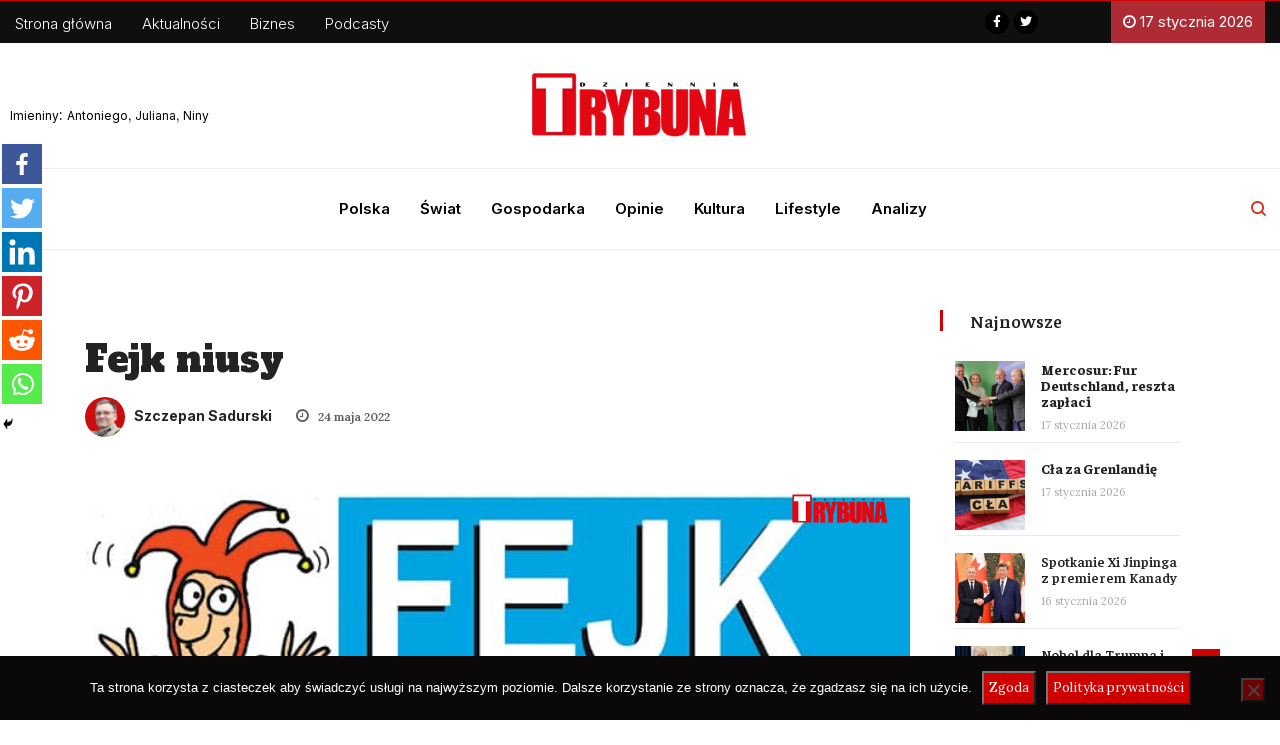

--- FILE ---
content_type: text/html; charset=UTF-8
request_url: https://trybuna.info/opinie/fejk-niusy-16/
body_size: 25008
content:
<!DOCTYPE html>
<html lang="pl-PL" class="" data-skin="light">
<head>
<meta charset="UTF-8">
<meta name="viewport" content="width=device-width, initial-scale=1, maximum-scale=1">
<script type="text/javascript">function theChampLoadEvent(e){var t=window.onload;if(typeof window.onload!="function"){window.onload=e}else{window.onload=function(){t();e()}}}</script>
<script type="text/javascript">var theChampDefaultLang = 'pl_PL', theChampCloseIconPath = 'https://trybuna.info/wp-content/plugins/super-socializer/images/close.png';</script>
<script>var theChampSiteUrl = 'https://trybuna.info', theChampVerified = 0, theChampEmailPopup = 0, heateorSsMoreSharePopupSearchText = 'Search';</script>
<script> var theChampFBKey = '1080710522539035', theChampFBLang = 'pl_PL', theChampFbLikeMycred = 0, theChampSsga = 0, theChampCommentNotification = 0, theChampHeateorFcmRecentComments = 0, theChampFbIosLogin = 0; </script>
<script> var theChampSharingAjaxUrl = 'https://trybuna.info/wp-admin/admin-ajax.php', heateorSsFbMessengerAPI = 'https://www.facebook.com/dialog/send?app_id=1080710522539035&display=popup&link=%encoded_post_url%&redirect_uri=%encoded_post_url%',heateorSsWhatsappShareAPI = 'web', heateorSsUrlCountFetched = [], heateorSsSharesText = 'Shares', heateorSsShareText = 'Share', theChampPluginIconPath = 'https://trybuna.info/wp-content/plugins/super-socializer/images/logo.png', theChampSaveSharesLocally = 0, theChampHorizontalSharingCountEnable = 0, theChampVerticalSharingCountEnable = 0, theChampSharingOffset = -10, theChampCounterOffset = -10, theChampMobileStickySharingEnabled = 1, heateorSsCopyLinkMessage = "Link copied.";
</script>
<style type="text/css">
.the_champ_button_instagram span.the_champ_svg,a.the_champ_instagram span.the_champ_svg{background:radial-gradient(circle at 30% 107%,#fdf497 0,#fdf497 5%,#fd5949 45%,#d6249f 60%,#285aeb 90%)}
.the_champ_horizontal_sharing .the_champ_svg,.heateor_ss_standard_follow_icons_container .the_champ_svg{
color: #fff;
border-width: 0px;
border-style: solid;
border-color: transparent;
}
.the_champ_horizontal_sharing .theChampTCBackground{
color:#666;
}
.the_champ_horizontal_sharing span.the_champ_svg:hover,.heateor_ss_standard_follow_icons_container span.the_champ_svg:hover{
border-color: transparent;
}
.the_champ_vertical_sharing span.the_champ_svg,.heateor_ss_floating_follow_icons_container span.the_champ_svg{
color: #fff;
border-width: 0px;
border-style: solid;
border-color: transparent;
}
.the_champ_vertical_sharing .theChampTCBackground{
color:#666;
}
.the_champ_vertical_sharing span.the_champ_svg:hover,.heateor_ss_floating_follow_icons_container span.the_champ_svg:hover{
border-color: transparent;
}
@media screen and (max-width:783px){.the_champ_vertical_sharing{display:none!important}}div.heateor_ss_mobile_footer{display:none;}@media screen and (max-width:783px){div.the_champ_bottom_sharing ul.the_champ_sharing_ul i.theChampTCBackground{background-color:white}div.the_champ_bottom_sharing{width:100%!important;left:0!important;}div.the_champ_bottom_sharing a{width:16.666666666667% !important;margin:0!important;padding:0!important;}div.the_champ_bottom_sharing .the_champ_svg{width: 100% !important;}div.the_champ_bottom_sharing div.theChampTotalShareCount{font-size:1em!important;line-height:28px!important}div.the_champ_bottom_sharing div.theChampTotalShareText{font-size:.7em!important;line-height:0px!important}div.heateor_ss_mobile_footer{display:block;height:40px;}.the_champ_bottom_sharing{padding:0!important;display:block!important;width: auto!important;bottom:-2px!important;top: auto!important;}.the_champ_bottom_sharing .the_champ_square_count{line-height: inherit;}.the_champ_bottom_sharing .theChampSharingArrow{display:none;}.the_champ_bottom_sharing .theChampTCBackground{margin-right: 1.1em !important}}div.the_champ_sharing_title{text-align:center}div.the_champ_sharing_ul{width:100%;text-align:center;}div.the_champ_horizontal_sharing div.the_champ_sharing_ul a{float:none;display:inline-block;}</style>
<link href="https://fonts.googleapis.com/css?family=Lora%3Aregular%7COpen+Sans%3Aregular" rel="stylesheet"><meta name='robots' content='index, follow, max-image-preview:large, max-snippet:-1, max-video-preview:-1' />
<!-- This site is optimized with the Yoast SEO plugin v18.9 - https://yoast.com/wordpress/plugins/seo/ -->
<title>Fejk niusy - Dziennik Trybuna</title>
<link rel="canonical" href="https://trybuna.info/opinie/fejk-niusy-16/" />
<meta property="og:locale" content="pl_PL" />
<meta property="og:type" content="article" />
<meta property="og:title" content="Fejk niusy - Dziennik Trybuna" />
<meta property="og:description" content="• Tusk, to&nbsp;naczelny chłopczyk do&nbsp;bicia przez&nbsp;bulteriery prawicy. Choć mało kto już pamięta kiedy rządził Polską, widzowie TVP (i&nbsp;nie&nbsp;tylko) dowiadują się, że&nbsp;od&nbsp;czasów Adama i&nbsp;Ewy, jest winien wszelkiemu złu świata. Już nie&nbsp;tylko&nbsp;skumał się z&nbsp;Merkel, ale&nbsp;i&nbsp;z&nbsp;Putinem. A&nbsp;obecna inflacja, to&nbsp;w&nbsp;100&nbsp;proc. oczywiście wina Tuska. Pojawia się zasadnicze pytanie: co&nbsp;by&nbsp;było, gdyby&nbsp;Tuska nie&nbsp;było. • Miedwiediew powiedział, że&nbsp;„szkolenia wojsk NATO zwiększają ryzyko wojny..." />
<meta property="og:url" content="https://trybuna.info/opinie/fejk-niusy-16/" />
<meta property="og:site_name" content="Dziennik Trybuna" />
<meta property="article:publisher" content="https://www.facebook.com/trybuna.net/" />
<meta property="article:published_time" content="2022-05-24T02:17:00+00:00" />
<meta property="article:modified_time" content="2022-05-31T18:54:42+00:00" />
<meta property="og:image" content="https://trybuna.info/wp-content/uploads/2021/09/fejk-newsy.jpg" />
<meta property="og:image:width" content="680" />
<meta property="og:image:height" content="369" />
<meta property="og:image:type" content="image/jpeg" />
<meta name="twitter:card" content="summary_large_image" />
<meta name="twitter:creator" content="@trybuna_dt" />
<meta name="twitter:site" content="@trybuna_dt" />
<meta name="twitter:label1" content="Napisane przez" />
<meta name="twitter:data1" content="Szczepan Sadurski" />
<meta name="twitter:label2" content="Szacowany czas czytania" />
<meta name="twitter:data2" content="2 minuty" />
<script type="application/ld+json" class="yoast-schema-graph">{"@context":"https://schema.org","@graph":[{"@type":"Organization","@id":"https://trybuna.info/#organization","name":"Dziennik Trybuna","url":"https://trybuna.info/","sameAs":["https://www.facebook.com/trybuna.net/","https://twitter.com/trybuna_dt"],"logo":{"@type":"ImageObject","inLanguage":"pl-PL","@id":"https://trybuna.info/#/schema/logo/image/","url":"http://trybuna.info/wp-content/uploads/2021/08/trybunna-logo.png","contentUrl":"http://trybuna.info/wp-content/uploads/2021/08/trybunna-logo.png","width":600,"height":200,"caption":"Dziennik Trybuna"},"image":{"@id":"https://trybuna.info/#/schema/logo/image/"}},{"@type":"WebSite","@id":"https://trybuna.info/#website","url":"https://trybuna.info/","name":"Dziennik Trybuna","description":"Wiadomości z kraju i ze świata. Informacje gospodarcze. Znajdziesz u nas informacje, wydarzenia, komentarze, opinie.","publisher":{"@id":"https://trybuna.info/#organization"},"potentialAction":[{"@type":"SearchAction","target":{"@type":"EntryPoint","urlTemplate":"https://trybuna.info/?s={search_term_string}"},"query-input":"required name=search_term_string"}],"inLanguage":"pl-PL"},{"@type":"ImageObject","inLanguage":"pl-PL","@id":"https://trybuna.info/opinie/fejk-niusy-16/#primaryimage","url":"https://trybuna.info/wp-content/uploads/2021/09/fejk-newsy.jpg","contentUrl":"https://trybuna.info/wp-content/uploads/2021/09/fejk-newsy.jpg","width":680,"height":369,"caption":"fejk-newsy"},{"@type":"WebPage","@id":"https://trybuna.info/opinie/fejk-niusy-16/#webpage","url":"https://trybuna.info/opinie/fejk-niusy-16/","name":"Fejk niusy - Dziennik Trybuna","isPartOf":{"@id":"https://trybuna.info/#website"},"primaryImageOfPage":{"@id":"https://trybuna.info/opinie/fejk-niusy-16/#primaryimage"},"datePublished":"2022-05-24T02:17:00+00:00","dateModified":"2022-05-31T18:54:42+00:00","breadcrumb":{"@id":"https://trybuna.info/opinie/fejk-niusy-16/#breadcrumb"},"inLanguage":"pl-PL","potentialAction":[{"@type":"ReadAction","target":["https://trybuna.info/opinie/fejk-niusy-16/"]}]},{"@type":"BreadcrumbList","@id":"https://trybuna.info/opinie/fejk-niusy-16/#breadcrumb","itemListElement":[{"@type":"ListItem","position":1,"name":"Strona główna","item":"https://trybuna.info/"},{"@type":"ListItem","position":2,"name":"Fejk niusy"}]},{"@type":"Article","@id":"https://trybuna.info/opinie/fejk-niusy-16/#article","isPartOf":{"@id":"https://trybuna.info/opinie/fejk-niusy-16/#webpage"},"author":{"@id":"https://trybuna.info/#/schema/person/265615012a6413376fa5d54255e0eaf2"},"headline":"Fejk niusy","datePublished":"2022-05-24T02:17:00+00:00","dateModified":"2022-05-31T18:54:42+00:00","mainEntityOfPage":{"@id":"https://trybuna.info/opinie/fejk-niusy-16/#webpage"},"wordCount":356,"publisher":{"@id":"https://trybuna.info/#organization"},"image":{"@id":"https://trybuna.info/opinie/fejk-niusy-16/#primaryimage"},"thumbnailUrl":"https://trybuna.info/wp-content/uploads/2021/09/fejk-newsy.jpg","keywords":["Kawały","polityka","Sadurski","satyra"],"articleSection":["Opinie"],"inLanguage":"pl-PL"},{"@type":"Person","@id":"https://trybuna.info/#/schema/person/265615012a6413376fa5d54255e0eaf2","name":"Szczepan Sadurski","image":{"@type":"ImageObject","inLanguage":"pl-PL","@id":"https://trybuna.info/#/schema/person/image/","url":"https://trybuna.info/wp-content/uploads/2022/05/sadursky-96x96.png","contentUrl":"https://trybuna.info/wp-content/uploads/2022/05/sadursky-96x96.png","caption":"Szczepan Sadurski"},"sameAs":["https://sadurski.com"],"url":"https://trybuna.info/author/szczepan-sadurski/"}]}</script>
<!-- / Yoast SEO plugin. -->
<link rel='dns-prefetch' href='//secure.gravatar.com' />
<link rel='dns-prefetch' href='//www.googletagmanager.com' />
<link rel='dns-prefetch' href='//use.fontawesome.com' />
<link rel='dns-prefetch' href='//fonts.googleapis.com' />
<link rel='dns-prefetch' href='//c0.wp.com' />
<link rel="alternate" type="application/rss+xml" title="Dziennik Trybuna &raquo; Kanał z wpisami" href="https://trybuna.info/feed/" />
<link rel="alternate" type="application/rss+xml" title="Dziennik Trybuna &raquo; Kanał z komentarzami" href="https://trybuna.info/comments/feed/" />
<link rel='stylesheet' id='wp-block-library-css'  href='https://c0.wp.com/c/5.9.12/wp-includes/css/dist/block-library/style.css' type='text/css' media='all' />
<style id='wp-block-library-inline-css' type='text/css'>
.has-text-align-justify{text-align:justify;}
</style>
<style id='wp-block-library-theme-inline-css' type='text/css'>
/**
* Colors
*/
/**
* Breakpoints & Media Queries
*/
/**
* SCSS Variables.
*
* Please use variables from this sheet to ensure consistency across the UI.
* Don't add to this sheet unless you're pretty sure the value will be reused in many places.
* For example, don't add rules to this sheet that affect block visuals. It's purely for UI.
*/
/**
* Colors
*/
/**
* Fonts & basic variables.
*/
/**
* Grid System.
* https://make.wordpress.org/design/2019/10/31/proposal-a-consistent-spacing-system-for-wordpress/
*/
/**
* Dimensions.
*/
/**
* Shadows.
*/
/**
* Editor widths.
*/
/**
* Block & Editor UI.
*/
/**
* Block paddings.
*/
/**
* React Native specific.
* These variables do not appear to be used anywhere else.
*/
/**
*  Converts a hex value into the rgb equivalent.
*
* @param {string} hex - the hexadecimal value to convert
* @return {string} comma separated rgb values
*/
/**
* Breakpoint mixins
*/
/**
* Long content fade mixin
*
* Creates a fading overlay to signify that the content is longer
* than the space allows.
*/
/**
* Focus styles.
*/
/**
* Applies editor left position to the selector passed as argument
*/
/**
* Styles that are reused verbatim in a few places
*/
/**
* Allows users to opt-out of animations via OS-level preferences.
*/
/**
* Reset default styles for JavaScript UI based pages.
* This is a WP-admin agnostic reset
*/
/**
* Reset the WP Admin page styles for Gutenberg-like pages.
*/
.wp-block-audio figcaption {
color: #555;
font-size: 13px;
text-align: center;
}
.is-dark-theme .wp-block-audio figcaption {
color: rgba(255, 255, 255, 0.65);
}
.wp-block-code > code {
font-family: Menlo, Consolas, monaco, monospace;
color: #1e1e1e;
padding: 0.8em 1em;
border: 1px solid #ddd;
border-radius: 4px;
}
.wp-block-embed figcaption {
color: #555;
font-size: 13px;
text-align: center;
}
.is-dark-theme .wp-block-embed figcaption {
color: rgba(255, 255, 255, 0.65);
}
.blocks-gallery-caption {
color: #555;
font-size: 13px;
text-align: center;
}
.is-dark-theme .blocks-gallery-caption {
color: rgba(255, 255, 255, 0.65);
}
.wp-block-image figcaption {
color: #555;
font-size: 13px;
text-align: center;
}
.is-dark-theme .wp-block-image figcaption {
color: rgba(255, 255, 255, 0.65);
}
.wp-block-pullquote {
border-top: 4px solid currentColor;
border-bottom: 4px solid currentColor;
margin-bottom: 1.75em;
color: currentColor;
}
.wp-block-pullquote cite,
.wp-block-pullquote footer, .wp-block-pullquote__citation {
color: currentColor;
text-transform: uppercase;
font-size: 0.8125em;
font-style: normal;
}
.wp-block-quote {
border-left: 0.25em solid currentColor;
margin: 0 0 1.75em 0;
padding-left: 1em;
}
.wp-block-quote cite,
.wp-block-quote footer {
color: currentColor;
font-size: 0.8125em;
position: relative;
font-style: normal;
}
.wp-block-quote.has-text-align-right {
border-left: none;
border-right: 0.25em solid currentColor;
padding-left: 0;
padding-right: 1em;
}
.wp-block-quote.has-text-align-center {
border: none;
padding-left: 0;
}
.wp-block-quote.is-style-plain, .wp-block-quote.is-style-large, .wp-block-quote.is-large {
border: none;
}
.wp-block-search .wp-block-search__label {
font-weight: bold;
}
.wp-block-group:where(.has-background) {
padding: 1.25em 2.375em;
}
.wp-block-separator {
border: none;
border-bottom: 2px solid currentColor;
margin-left: auto;
margin-right: auto;
opacity: 0.4;
}
.wp-block-separator:not(.is-style-wide):not(.is-style-dots) {
width: 100px;
}
.wp-block-separator.has-background:not(.is-style-dots) {
border-bottom: none;
height: 1px;
}
.wp-block-separator.has-background:not(.is-style-wide):not(.is-style-dots) {
height: 2px;
}
.wp-block-table thead {
border-bottom: 3px solid;
}
.wp-block-table tfoot {
border-top: 3px solid;
}
.wp-block-table td,
.wp-block-table th {
padding: 0.5em;
border: 1px solid;
word-break: normal;
}
.wp-block-table figcaption {
color: #555;
font-size: 13px;
text-align: center;
}
.is-dark-theme .wp-block-table figcaption {
color: rgba(255, 255, 255, 0.65);
}
.wp-block-video figcaption {
color: #555;
font-size: 13px;
text-align: center;
}
.is-dark-theme .wp-block-video figcaption {
color: rgba(255, 255, 255, 0.65);
}
.wp-block-template-part.has-background {
padding: 1.25em 2.375em;
margin-top: 0;
margin-bottom: 0;
}
</style>
<link rel='stylesheet' id='mediaelement-css'  href='https://c0.wp.com/c/5.9.12/wp-includes/js/mediaelement/mediaelementplayer-legacy.min.css' type='text/css' media='all' />
<link rel='stylesheet' id='wp-mediaelement-css'  href='https://c0.wp.com/c/5.9.12/wp-includes/js/mediaelement/wp-mediaelement.css' type='text/css' media='all' />
<style id='global-styles-inline-css' type='text/css'>
body{--wp--preset--color--black: #000000;--wp--preset--color--cyan-bluish-gray: #abb8c3;--wp--preset--color--white: #ffffff;--wp--preset--color--pale-pink: #f78da7;--wp--preset--color--vivid-red: #cf2e2e;--wp--preset--color--luminous-vivid-orange: #ff6900;--wp--preset--color--luminous-vivid-amber: #fcb900;--wp--preset--color--light-green-cyan: #7bdcb5;--wp--preset--color--vivid-green-cyan: #00d084;--wp--preset--color--pale-cyan-blue: #8ed1fc;--wp--preset--color--vivid-cyan-blue: #0693e3;--wp--preset--color--vivid-purple: #9b51e0;--wp--preset--gradient--vivid-cyan-blue-to-vivid-purple: linear-gradient(135deg,rgba(6,147,227,1) 0%,rgb(155,81,224) 100%);--wp--preset--gradient--light-green-cyan-to-vivid-green-cyan: linear-gradient(135deg,rgb(122,220,180) 0%,rgb(0,208,130) 100%);--wp--preset--gradient--luminous-vivid-amber-to-luminous-vivid-orange: linear-gradient(135deg,rgba(252,185,0,1) 0%,rgba(255,105,0,1) 100%);--wp--preset--gradient--luminous-vivid-orange-to-vivid-red: linear-gradient(135deg,rgba(255,105,0,1) 0%,rgb(207,46,46) 100%);--wp--preset--gradient--very-light-gray-to-cyan-bluish-gray: linear-gradient(135deg,rgb(238,238,238) 0%,rgb(169,184,195) 100%);--wp--preset--gradient--cool-to-warm-spectrum: linear-gradient(135deg,rgb(74,234,220) 0%,rgb(151,120,209) 20%,rgb(207,42,186) 40%,rgb(238,44,130) 60%,rgb(251,105,98) 80%,rgb(254,248,76) 100%);--wp--preset--gradient--blush-light-purple: linear-gradient(135deg,rgb(255,206,236) 0%,rgb(152,150,240) 100%);--wp--preset--gradient--blush-bordeaux: linear-gradient(135deg,rgb(254,205,165) 0%,rgb(254,45,45) 50%,rgb(107,0,62) 100%);--wp--preset--gradient--luminous-dusk: linear-gradient(135deg,rgb(255,203,112) 0%,rgb(199,81,192) 50%,rgb(65,88,208) 100%);--wp--preset--gradient--pale-ocean: linear-gradient(135deg,rgb(255,245,203) 0%,rgb(182,227,212) 50%,rgb(51,167,181) 100%);--wp--preset--gradient--electric-grass: linear-gradient(135deg,rgb(202,248,128) 0%,rgb(113,206,126) 100%);--wp--preset--gradient--midnight: linear-gradient(135deg,rgb(2,3,129) 0%,rgb(40,116,252) 100%);--wp--preset--duotone--dark-grayscale: url('#wp-duotone-dark-grayscale');--wp--preset--duotone--grayscale: url('#wp-duotone-grayscale');--wp--preset--duotone--purple-yellow: url('#wp-duotone-purple-yellow');--wp--preset--duotone--blue-red: url('#wp-duotone-blue-red');--wp--preset--duotone--midnight: url('#wp-duotone-midnight');--wp--preset--duotone--magenta-yellow: url('#wp-duotone-magenta-yellow');--wp--preset--duotone--purple-green: url('#wp-duotone-purple-green');--wp--preset--duotone--blue-orange: url('#wp-duotone-blue-orange');--wp--preset--font-size--small: 13px;--wp--preset--font-size--medium: 20px;--wp--preset--font-size--large: 36px;--wp--preset--font-size--x-large: 42px;}.has-black-color{color: var(--wp--preset--color--black) !important;}.has-cyan-bluish-gray-color{color: var(--wp--preset--color--cyan-bluish-gray) !important;}.has-white-color{color: var(--wp--preset--color--white) !important;}.has-pale-pink-color{color: var(--wp--preset--color--pale-pink) !important;}.has-vivid-red-color{color: var(--wp--preset--color--vivid-red) !important;}.has-luminous-vivid-orange-color{color: var(--wp--preset--color--luminous-vivid-orange) !important;}.has-luminous-vivid-amber-color{color: var(--wp--preset--color--luminous-vivid-amber) !important;}.has-light-green-cyan-color{color: var(--wp--preset--color--light-green-cyan) !important;}.has-vivid-green-cyan-color{color: var(--wp--preset--color--vivid-green-cyan) !important;}.has-pale-cyan-blue-color{color: var(--wp--preset--color--pale-cyan-blue) !important;}.has-vivid-cyan-blue-color{color: var(--wp--preset--color--vivid-cyan-blue) !important;}.has-vivid-purple-color{color: var(--wp--preset--color--vivid-purple) !important;}.has-black-background-color{background-color: var(--wp--preset--color--black) !important;}.has-cyan-bluish-gray-background-color{background-color: var(--wp--preset--color--cyan-bluish-gray) !important;}.has-white-background-color{background-color: var(--wp--preset--color--white) !important;}.has-pale-pink-background-color{background-color: var(--wp--preset--color--pale-pink) !important;}.has-vivid-red-background-color{background-color: var(--wp--preset--color--vivid-red) !important;}.has-luminous-vivid-orange-background-color{background-color: var(--wp--preset--color--luminous-vivid-orange) !important;}.has-luminous-vivid-amber-background-color{background-color: var(--wp--preset--color--luminous-vivid-amber) !important;}.has-light-green-cyan-background-color{background-color: var(--wp--preset--color--light-green-cyan) !important;}.has-vivid-green-cyan-background-color{background-color: var(--wp--preset--color--vivid-green-cyan) !important;}.has-pale-cyan-blue-background-color{background-color: var(--wp--preset--color--pale-cyan-blue) !important;}.has-vivid-cyan-blue-background-color{background-color: var(--wp--preset--color--vivid-cyan-blue) !important;}.has-vivid-purple-background-color{background-color: var(--wp--preset--color--vivid-purple) !important;}.has-black-border-color{border-color: var(--wp--preset--color--black) !important;}.has-cyan-bluish-gray-border-color{border-color: var(--wp--preset--color--cyan-bluish-gray) !important;}.has-white-border-color{border-color: var(--wp--preset--color--white) !important;}.has-pale-pink-border-color{border-color: var(--wp--preset--color--pale-pink) !important;}.has-vivid-red-border-color{border-color: var(--wp--preset--color--vivid-red) !important;}.has-luminous-vivid-orange-border-color{border-color: var(--wp--preset--color--luminous-vivid-orange) !important;}.has-luminous-vivid-amber-border-color{border-color: var(--wp--preset--color--luminous-vivid-amber) !important;}.has-light-green-cyan-border-color{border-color: var(--wp--preset--color--light-green-cyan) !important;}.has-vivid-green-cyan-border-color{border-color: var(--wp--preset--color--vivid-green-cyan) !important;}.has-pale-cyan-blue-border-color{border-color: var(--wp--preset--color--pale-cyan-blue) !important;}.has-vivid-cyan-blue-border-color{border-color: var(--wp--preset--color--vivid-cyan-blue) !important;}.has-vivid-purple-border-color{border-color: var(--wp--preset--color--vivid-purple) !important;}.has-vivid-cyan-blue-to-vivid-purple-gradient-background{background: var(--wp--preset--gradient--vivid-cyan-blue-to-vivid-purple) !important;}.has-light-green-cyan-to-vivid-green-cyan-gradient-background{background: var(--wp--preset--gradient--light-green-cyan-to-vivid-green-cyan) !important;}.has-luminous-vivid-amber-to-luminous-vivid-orange-gradient-background{background: var(--wp--preset--gradient--luminous-vivid-amber-to-luminous-vivid-orange) !important;}.has-luminous-vivid-orange-to-vivid-red-gradient-background{background: var(--wp--preset--gradient--luminous-vivid-orange-to-vivid-red) !important;}.has-very-light-gray-to-cyan-bluish-gray-gradient-background{background: var(--wp--preset--gradient--very-light-gray-to-cyan-bluish-gray) !important;}.has-cool-to-warm-spectrum-gradient-background{background: var(--wp--preset--gradient--cool-to-warm-spectrum) !important;}.has-blush-light-purple-gradient-background{background: var(--wp--preset--gradient--blush-light-purple) !important;}.has-blush-bordeaux-gradient-background{background: var(--wp--preset--gradient--blush-bordeaux) !important;}.has-luminous-dusk-gradient-background{background: var(--wp--preset--gradient--luminous-dusk) !important;}.has-pale-ocean-gradient-background{background: var(--wp--preset--gradient--pale-ocean) !important;}.has-electric-grass-gradient-background{background: var(--wp--preset--gradient--electric-grass) !important;}.has-midnight-gradient-background{background: var(--wp--preset--gradient--midnight) !important;}.has-small-font-size{font-size: var(--wp--preset--font-size--small) !important;}.has-medium-font-size{font-size: var(--wp--preset--font-size--medium) !important;}.has-large-font-size{font-size: var(--wp--preset--font-size--large) !important;}.has-x-large-font-size{font-size: var(--wp--preset--font-size--x-large) !important;}
</style>
<!-- <link rel='stylesheet' id='cookie-notice-front-css'  href='https://trybuna.info/wp-content/plugins/cookie-notice/css/front.css?ver=2.5.11' type='text/css' media='all' /> -->
<!-- <link rel='stylesheet' id='ditty-css'  href='https://trybuna.info/wp-content/plugins/ditty-news-ticker/includes/css/ditty.css?ver=3.0.23' type='text/css' media='all' /> -->
<link rel="stylesheet" type="text/css" href="//trybuna.info/wp-content/cache/wpfc-minified/jpznvm40/dxk71.css" media="all"/>
<link rel='stylesheet' id='ditty-fontawesome-css'  href='https://use.fontawesome.com/releases/v5.15.3/css/all.css?ver=5.15.3' type='text/css' media='' />
<!-- <link rel='stylesheet' id='mailerlite_forms.css-css'  href='https://trybuna.info/wp-content/plugins/official-mailerlite-sign-up-forms/assets/css/mailerlite_forms.css?ver=1.5.5' type='text/css' media='all' /> -->
<!-- <link rel='stylesheet' id='wordpress-file-upload-style-css'  href='https://trybuna.info/wp-content/plugins/wp-file-upload/css/wordpress_file_upload_style.css?ver=5.9.12' type='text/css' media='all' /> -->
<!-- <link rel='stylesheet' id='wordpress-file-upload-style-safe-css'  href='https://trybuna.info/wp-content/plugins/wp-file-upload/css/wordpress_file_upload_style_safe.css?ver=5.9.12' type='text/css' media='all' /> -->
<!-- <link rel='stylesheet' id='wordpress-file-upload-adminbar-style-css'  href='https://trybuna.info/wp-content/plugins/wp-file-upload/css/wordpress_file_upload_adminbarstyle.css?ver=5.9.12' type='text/css' media='all' /> -->
<!-- <link rel='stylesheet' id='jquery-ui-css-css'  href='https://trybuna.info/wp-content/plugins/wp-file-upload/vendor/jquery/jquery-ui.min.css?ver=5.9.12' type='text/css' media='all' /> -->
<!-- <link rel='stylesheet' id='jquery-ui-timepicker-addon-css-css'  href='https://trybuna.info/wp-content/plugins/wp-file-upload/vendor/jquery/jquery-ui-timepicker-addon.min.css?ver=5.9.12' type='text/css' media='all' /> -->
<!-- <link rel='stylesheet' id='ppress-frontend-css'  href='https://trybuna.info/wp-content/plugins/wp-user-avatar/assets/css/frontend.css?ver=3.2.12' type='text/css' media='all' /> -->
<!-- <link rel='stylesheet' id='ppress-flatpickr-css'  href='https://trybuna.info/wp-content/plugins/wp-user-avatar/assets/flatpickr/flatpickr.min.css?ver=3.2.12' type='text/css' media='all' /> -->
<!-- <link rel='stylesheet' id='ppress-select2-css'  href='https://trybuna.info/wp-content/plugins/wp-user-avatar/assets/select2/select2.min.css?ver=5.9.12' type='text/css' media='all' /> -->
<!-- <link rel='stylesheet' id='ekit-hf-style-css'  href='https://trybuna.info/wp-content/plugins/ekit-headerfooter/assets/css/ekit-headerfooter.css?ver=1.4.5' type='text/css' media='all' /> -->
<!-- <link rel='stylesheet' id='elementor-icons-css'  href='https://trybuna.info/wp-content/plugins/elementor/assets/lib/eicons/css/elementor-icons.css?ver=5.14.0' type='text/css' media='all' /> -->
<!-- <link rel='stylesheet' id='elementor-frontend-css'  href='https://trybuna.info/wp-content/plugins/elementor/assets/css/frontend.css?ver=3.5.5' type='text/css' media='all' /> -->
<link rel="stylesheet" type="text/css" href="//trybuna.info/wp-content/cache/wpfc-minified/f40n2is8/dxk71.css" media="all"/>
<link rel='stylesheet' id='elementor-post-56011-css'  href='https://trybuna.info/wp-content/uploads/elementor/css/post-56011.css?ver=1747505525' type='text/css' media='all' />
<!-- <link rel='stylesheet' id='elementor-pro-css'  href='https://trybuna.info/wp-content/plugins/pro-elements/assets/css/frontend.css?ver=3.6.4' type='text/css' media='all' /> -->
<!-- <link rel='stylesheet' id='she-header-style-css'  href='https://trybuna.info/wp-content/plugins/sticky-header-effects-for-elementor/assets/css/she-header-style.css?ver=1.4.8' type='text/css' media='all' /> -->
<!-- <link rel='stylesheet' id='elementor-global-css'  href='https://trybuna.info/wp-content/uploads/elementor/css/global.css?ver=1747505741' type='text/css' media='all' /> -->
<link rel="stylesheet" type="text/css" href="//trybuna.info/wp-content/cache/wpfc-minified/g11c6xln/dxk71.css" media="all"/>
<link rel='stylesheet' id='elementor-post-56012-css'  href='https://trybuna.info/wp-content/uploads/elementor/css/post-56012.css?ver=1762042629' type='text/css' media='all' />
<link rel='stylesheet' id='elementor-post-56018-css'  href='https://trybuna.info/wp-content/uploads/elementor/css/post-56018.css?ver=1747505526' type='text/css' media='all' />
<!-- <link rel='stylesheet' id='parent-style-css'  href='https://trybuna.info/wp-content/themes/vinkmag/style.css?ver=5.9.12' type='text/css' media='all' /> -->
<!-- <link rel='stylesheet' id='child-style-css'  href='https://trybuna.info/wp-content/themes/vinkmag-child/style.css?ver=5.9.12' type='text/css' media='all' /> -->
<!-- <link rel='stylesheet' id='recent-posts-widget-with-thumbnails-public-style-css'  href='https://trybuna.info/wp-content/plugins/recent-posts-widget-with-thumbnails/public.css?ver=7.1.1' type='text/css' media='all' /> -->
<!-- <link rel='stylesheet' id='the_champ_frontend_css-css'  href='https://trybuna.info/wp-content/plugins/super-socializer/css/front.css?ver=7.13.35' type='text/css' media='all' /> -->
<link rel="stylesheet" type="text/css" href="//trybuna.info/wp-content/cache/wpfc-minified/laxhlbgk/dxk71.css" media="all"/>
<link rel='stylesheet' id='vinkmag-fonts-css'  href='https://fonts.googleapis.com/css?family=Arimo%3A400%2C400i%2C700%2C700i%7CHeebo%3A400%2C500%2C700%2C800%2C900%7CMerriweather%3A400%2C400i%2C700%2C700i%2C900%2C900i&#038;ver=3.2' type='text/css' media='all' />
<!-- <link rel='stylesheet' id='bootstrap-css'  href='https://trybuna.info/wp-content/themes/vinkmag/assets/css/bootstrap.min.css?ver=3.2' type='text/css' media='all' /> -->
<!-- <link rel='stylesheet' id='font-awesome-css'  href='https://trybuna.info/wp-content/plugins/elementor/assets/lib/font-awesome/css/font-awesome.css?ver=4.7.0' type='text/css' media='all' /> -->
<!-- <link rel='stylesheet' id='animate-css'  href='https://trybuna.info/wp-content/themes/vinkmag/assets/css/animate.css?ver=3.2' type='text/css' media='all' /> -->
<!-- <link rel='stylesheet' id='icofonts-css'  href='https://trybuna.info/wp-content/themes/vinkmag/assets/css/icofonts.css?ver=3.2' type='text/css' media='all' /> -->
<!-- <link rel='stylesheet' id='owlcarousel-css'  href='https://trybuna.info/wp-content/themes/vinkmag/assets/css/owlcarousel.min.css?ver=3.2' type='text/css' media='all' /> -->
<!-- <link rel='stylesheet' id='slick-css'  href='https://trybuna.info/wp-content/themes/vinkmag/assets/css/slick.css?ver=3.2' type='text/css' media='all' /> -->
<!-- <link rel='stylesheet' id='mCustomScrollbar-css'  href='https://trybuna.info/wp-content/themes/vinkmag/assets/css/jquery.mCustomScrollbar.css?ver=3.2' type='text/css' media='all' /> -->
<!-- <link rel='stylesheet' id='magnific-popup-css'  href='https://trybuna.info/wp-content/themes/vinkmag/assets/css/magnific-popup.css?ver=3.2' type='text/css' media='all' /> -->
<!-- <link rel='stylesheet' id='vinkmag-style-css'  href='https://trybuna.info/wp-content/themes/vinkmag/assets/css/style.css?ver=3.2' type='text/css' media='all' /> -->
<link rel="stylesheet" type="text/css" href="//trybuna.info/wp-content/cache/wpfc-minified/7uwgpci8/dxk71.css" media="all"/>
<style id='vinkmag-style-inline-css' type='text/css'>
body{ font-family:"Lora"; }
h1,h2,h3,h4,h5,
.navbar-container .navbar .nav-item a { 
font-family:"Open Sans";font-style: normal;font-weight:400;font-size:18px; 
}
.nav-menu li a,.post-cat,.post-list-item .nav-tabs li a,.ts-social-list li b,
.widgets.ts-social-list-item ul li a b,.footer-social li a,.ts-cat-title span,
.view-link-btn span { 
font-family:"Open Sans";
}
.body-inner-content{
background-color:#ffffff;
background-image: url();
background-repeat: no-repeat;
background-position: top center;
background-size: cover;
}
/* primary background color*/
.top-bar .top-social li.ts-date,
.view-link-btn,
.logo,
.navbar-style1.navbar-container .navbar .nav-item a.active, 
.navbar-style1.navbar-container .nav-search-button,
.ts-title .title-before,
.owl-dots .owl-dot span,
#breaking_slider .owl-nav .owl-prev:hover, #breaking_slider .owl-nav .owl-next:hover,
.navbar-container.navbar-style5 .nav-item a.active:before, 
.navbar-container.navbar-style5 .nav-item a:hover:before,
.navbar-container.navbar-style5 .nav-item a:focus:before,
.ts-newslatter .newsletter-form .ts-submit-btn .btn:hover,
.top-bar .ts-date-item,
.header-middle.v2,
.video-slider .post-video .ts-play-btn,
.top-social li.ts-subscribe,
.ts-title.title-bg .title-text,
.ts-title.title-bg .title-after,
.ts-widget-newsletter,
.ts-widget-newsletter .newsletter-form .btn:hover,
.header-standerd,
.navbar-container.navbar-style2,
.navbar-container.navbar-style2 .navbar,
.navbar-style2.navbar-container .nav-search-button,
.navbar-container.navbar-style3.navbar-dark .nav-item a.active, .navbar-container.navbar-style3.navbar-dark .nav-item a:hover,
.navbar-container.navbar-style3.navbar-dark .nav-item a:focus,
.navbar-standerd.navbar-darks .navbar-style5 .xs-navbar .main-menu > li:hover > a, .navbar-standerd.navbar-darks .navbar-style5 .xs-navbar .main-menu > li.active > a,
.navbar-standerd.navbar-darks .navbar-style5 .xs-navbar .main-menu > li:before,
.single-post-wrapper .post-meta-info li.share-post a i,
.widget-title:before,
.tagcloud a:hover,
blockquote cite:after,
.error-page .error-body a,
.accordion-post-style .card .btn,
.navbar-container.navbar-style1 .navbar-nav > .current-menu-parent,
.widgets-newsletter-form .btn.btn-primary,
.pagination li.active a, .pagination li:hover a,
.blog-navbar .navbar-container .navbar .main-menu .nav-item > a.active,
.blog-navbar .navbar-container.navbar-style5 .main-menu > li.current-menu-item > a:before,
.blog-navbar .navbar-container .navbar .main-menu .nav-item > a:hover,
.btn.btn-primary,
.navbar-standerd.nav-bg-white .navbar-style5 .navbar .main-menu .nav-item > a.active,
.navbar-standerd.nav-bg-white .navbar-style5 .navbar .main-menu > .nav-item > a:hover,
.post-content-loading a:hover,
.instagram-area .follow-btn-area .btn:hover,
.post-list-item .nav-tabs li a::before,
.ts-search-form .vinkmag-serach:before,
.xs-review-overview-list.custom-rat .xs-overview-percentage .data-rat .xs-percentange .percentange_check,
.view-review-list .xs-review-rattting.xs-percentange .percentange_check,
.public-xs-review-box .xs-save-button button,
.featured-tab-item .featured-tab-post > li a.active .post-content,
.featured-tab-item .featured-tab-post > li a.active:before,
.woocommerce ul.products li.product .button,.woocommerce ul.products li.product .added_to_cart,
.post-meta-info .share-post,
.navbar-standerd.navbar-darks .navbar-style5 .ekit-menu-simple>li.current-menu-parent>a,
.navbar-standerd.navbar-darks .navbar-style5 .ekit-menu-simple>li.current-menu-item>a,
.navbar-standerd.navbar-darks .navbar-style5 .ekit-menu-simple>li>a:before,
.woocommerce nav.woocommerce-pagination ul li a:focus, .woocommerce nav.woocommerce-pagination ul li a:hover, .woocommerce nav.woocommerce-pagination ul li span.current,
.woocommerce #respond input#submit.alt, .woocommerce a.button.alt, .woocommerce button.button.alt, .woocommerce input.button.alt,.sponsor-web-link a:hover i, .woocommerce .widget_price_filter .ui-slider .ui-slider-range, .woocommerce span.onsale{
background-color: #ce0000;
}
/* primary color*/
.breaking-title,
.ts-top-nav li a:hover,
.post-title a:hover,
.owl-next,
.owl-prev,
.watch-post .post-list-box .post-title:hover,
a:hover,
.single-post a,
.navbar-container .navbar .nav-item .dropdown-menu .dropdown-item.active, .navbar-container .navbar .nav-item .dropdown-menu .dropdown-item:hover, .navbar-container .navbar .nav-item .dropdown-menu .dropdown-item:focus,
.ts-overlay-style .overlay-post-content .post-meta-info li.active,
.navbar-container.navbar-style5 .nav-item a.active, .navbar-container.navbar-style5 .nav-item a:hover, .navbar-container.navbar-style5 .nav-item a:focus,
.post-meta-info li.active, .post-video .post-video-content .post-meta-info li.active, .navbar-container.navbar-style3 .nav-item a.active, .navbar-container.navbar-style3 .nav-item a:hover, .navbar-container.navbar-style3 .nav-item a:focus, .post-navigation .post-previous:hover span, .post-navigation .post-next:hover span, .breadcrumb li, 
.woocommerce ul.products li.product .price, .woocommerce ul.products li.product .woocommerce-loop-product__title,
.single-post a,
.navbar-container .navbar .main-menu .nav-item .dropdown-menu > li > .dropdown-item:hover{
color: #ce0000;
}
/* primary dark color*/
.top-bar.v2,
.ts-widget-newsletter .newsletter-form .btn,.navbar-container.navbar-style2 .nav-item a.active, .navbar-container.navbar-style2 .nav-item a:hover,
.navbar-container.navbar-style2 .nav-item a:focus,.widgets-newsletter-form .btn.btn-primary:hover, 
.woocommerce ul.products li.product .added_to_cart:hover, .woocommerce #respond input#submit.alt:hover, .woocommerce a.button.alt:hover, .woocommerce button.button.alt:hover, .woocommerce input.button.alt:hover,.woocommerce .widget_price_filter .ui-slider .ui-slider-handle{
background-color: #ce0000;
}
.woocommerce ul.products li.product .woocommerce-loop-product__title:hover{
color: #ce0000;
}
.menu-toggler{
background-color: #ce0000 !important;
}
/* border color*/
.tagcloud a:hover{
border-color:#ce0000;
}
/*--------------- title color----------------*/
.post-title,
.post-title a,
.entry-title,
.entry-title a,
.elementor-widget-wp-widget-archives ul li a,
.recent-posts-widget ul li .post-info,
.ts-title,
.widget-title,
body.single-post .post-title a,
.post-navigation a span,
h1, h2, h3, h4, h5, h6,{
color: #ce0000;
}
/*--------------- for dark theme ----------------*/
.dark-themes .ts-grid-box, .dark-themes .archive .category-layout-1 .ts-grid-box.ts-grid-content,
.dark-themes.archive .category-layout-2 .ts-grid-box.ts-grid-content, 
.dark-themes.archive .category-layout-3 .ts-grid-box.ts-grid-content, 
.dark-themes .vinkmag-masonary-grid .card-columns .card, .dark-themes .post-list-item,
.dark-themes .breadcrumb, .dark-themes .post-content-box .post-content, 
.dark-themes .featured-tab-item .featured-tab-post .post-content,
.dark-themes .ts-breaking-news,
.dark-themes .navbar-style1.navbar-container .navbar,
.dark-themes .ts-tranding-post .slider-indicators .post-content,
.dark-themes .ts-newslatter,
.dark-themes .ts-footer-social-list,
.dark-themes .top-bar,
.dark-themes .input-group-append,
.dark-themes .ts-grid-item-2.ts-grid-content,
.dark-themes .navbar-standerd.navbar-darks .navbar-style5 .xs-navbar{
background: #1f1f1f;
}
.dark-themes .post-title, .dark-themes .post-title a,
.dark-themes .entry-title, .dark-themes .entry-title a,
.dark-themes .elementor-widget-wp-widget-archives ul li a, 
.dark-themes .recent-posts-widget ul li .post-info, .dark-themes .ts-title, 
.dark-themes .widget-title, .dark-themes h1, .dark-themes h2, .dark-themes h3,
.dark-themes h4, .dark-themes h5, .dark-themes h6,
.dark-themes .post-list-item .nav-tabs li a.active,
.dark-themes body.single-post .post-title a,
.dark-themes .post-navigation a span,
.dark-themes .recent-posts-widget ul li .post-info .entry-title a{
color: #ffffff;
}
.dark-themes .single-post-wrapper p, .dark-themes body,
.dark-themes p, 
.dark-themes .widgets ul li a,
.dark-themes .apsc-theme-2 .apsc-each-profile a .apsc-inner-block .apsc-count,
.dark-themes .entry-content ul li, .dark-themes .post-meta-info li.author a,
.dark-themes .breadcrumb li a, .dark-themes .post-content p, 
.dark-themes .tagcloud strong,
.dark-themes .post-meta-info li,
.dark-themes .ts-breaking-news p a{
color: #1f1f1f;
}
</style>
<!-- <link rel='stylesheet' id='vinkmag-blog-css'  href='https://trybuna.info/wp-content/themes/vinkmag/assets/css/blog.css?ver=3.2' type='text/css' media='all' /> -->
<!-- <link rel='stylesheet' id='vinkmag-responsive-css'  href='https://trybuna.info/wp-content/themes/vinkmag/assets/css/responsive.css?ver=3.2' type='text/css' media='all' /> -->
<!-- <link rel='stylesheet' id='vinkmag-gutenberg-custom-css'  href='https://trybuna.info/wp-content/themes/vinkmag/assets/css/gutenberg-custom.css?ver=3.2' type='text/css' media='all' /> -->
<!-- <link rel='stylesheet' id='smartmenus-ekit-css'  href='https://trybuna.info/wp-content/plugins/ekit-headerfooter/elements/widgets/nav-menu/assets/css/smartmenus.css?ver=1.0' type='text/css' media='all' /> -->
<link rel="stylesheet" type="text/css" href="//trybuna.info/wp-content/cache/wpfc-minified/308an5hw/dxk71.css" media="all"/>
<link rel='stylesheet' id='google-fonts-1-css'  href='https://fonts.googleapis.com/css?family=Open+Sans%3A100%2C100italic%2C200%2C200italic%2C300%2C300italic%2C400%2C400italic%2C500%2C500italic%2C600%2C600italic%2C700%2C700italic%2C800%2C800italic%2C900%2C900italic%7CLora%3A100%2C100italic%2C200%2C200italic%2C300%2C300italic%2C400%2C400italic%2C500%2C500italic%2C600%2C600italic%2C700%2C700italic%2C800%2C800italic%2C900%2C900italic%7CInter%3A100%2C100italic%2C200%2C200italic%2C300%2C300italic%2C400%2C400italic%2C500%2C500italic%2C600%2C600italic%2C700%2C700italic%2C800%2C800italic%2C900%2C900italic%7CAlfa+Slab+One%3A100%2C100italic%2C200%2C200italic%2C300%2C300italic%2C400%2C400italic%2C500%2C500italic%2C600%2C600italic%2C700%2C700italic%2C800%2C800italic%2C900%2C900italic%7CFaustina%3A100%2C100italic%2C200%2C200italic%2C300%2C300italic%2C400%2C400italic%2C500%2C500italic%2C600%2C600italic%2C700%2C700italic%2C800%2C800italic%2C900%2C900italic&#038;display=auto&#038;subset=latin-ext&#038;ver=5.9.12' type='text/css' media='all' />
<!-- <link rel='stylesheet' id='elementor-icons-shared-0-css'  href='https://trybuna.info/wp-content/plugins/elementor/assets/lib/font-awesome/css/fontawesome.css?ver=5.15.3' type='text/css' media='all' /> -->
<!-- <link rel='stylesheet' id='elementor-icons-fa-brands-css'  href='https://trybuna.info/wp-content/plugins/elementor/assets/lib/font-awesome/css/brands.css?ver=5.15.3' type='text/css' media='all' /> -->
<link rel="stylesheet" type="text/css" href="//trybuna.info/wp-content/cache/wpfc-minified/qtltrvgo/dxk71.css" media="all"/>
<script type='text/javascript' id='media-video-jwt-bridge-js-extra'>
/* <![CDATA[ */
var videopressAjax = {"ajaxUrl":"https:\/\/trybuna.info\/wp-admin\/admin-ajax.php","bridgeUrl":"https:\/\/trybuna.info\/wp-content\/plugins\/jetpack\/modules\/videopress\/js\/videopress-token-bridge.js"};
/* ]]> */
</script>
<script type='text/javascript' src='https://c0.wp.com/p/jetpack/10.9.3/modules/videopress/js/videopress-token-bridge.js' id='media-video-jwt-bridge-js'></script>
<script type='text/javascript' id='cookie-notice-front-js-before'>
var cnArgs = {"ajaxUrl":"https:\/\/trybuna.info\/wp-admin\/admin-ajax.php","nonce":"8fd83875c9","hideEffect":"fade","position":"bottom","onScroll":false,"onScrollOffset":100,"onClick":false,"cookieName":"cookie_notice_accepted","cookieTime":2592000,"cookieTimeRejected":2592000,"globalCookie":false,"redirection":false,"cache":false,"revokeCookies":false,"revokeCookiesOpt":"automatic"};
</script>
<script type='text/javascript' src='https://trybuna.info/wp-content/plugins/cookie-notice/js/front.js?ver=2.5.11' id='cookie-notice-front-js'></script>
<script type='text/javascript' src='https://c0.wp.com/c/5.9.12/wp-includes/js/jquery/jquery.js' id='jquery-core-js'></script>
<script type='text/javascript' src='https://c0.wp.com/c/5.9.12/wp-includes/js/jquery/jquery-migrate.js' id='jquery-migrate-js'></script>
<script type='text/javascript' id='equal-height-columns-js-extra'>
/* <![CDATA[ */
var equalHeightColumnElements = {"element-groups":{"1":{"selector":".matchheight .grid-item","breakpoint":768},"2":{"selector":".tree .ts-grid-box .ts-post-thumb img","breakpoint":768}}};
/* ]]> */
</script>
<script type='text/javascript' src='https://trybuna.info/wp-content/plugins/equal-height-columns/public/js/equal-height-columns-public.js?ver=1.1.2' id='equal-height-columns-js'></script>
<!--[if lt IE 8]>
<script type='text/javascript' src='https://c0.wp.com/c/5.9.12/wp-includes/js/json2.js' id='json2-js'></script>
<![endif]-->
<script type='text/javascript' src='https://trybuna.info/wp-content/plugins/wp-file-upload/js/wordpress_file_upload_functions.js?ver=5.9.12' id='wordpress_file_upload_script-js'></script>
<script type='text/javascript' src='https://c0.wp.com/c/5.9.12/wp-includes/js/jquery/ui/core.js' id='jquery-ui-core-js'></script>
<script type='text/javascript' src='https://c0.wp.com/c/5.9.12/wp-includes/js/jquery/ui/datepicker.js' id='jquery-ui-datepicker-js'></script>
<script type='text/javascript' id='jquery-ui-datepicker-js-after'>
jQuery(function(jQuery){jQuery.datepicker.setDefaults({"closeText":"Zamknij","currentText":"Dzisiaj","monthNames":["stycze\u0144","luty","marzec","kwiecie\u0144","maj","czerwiec","lipiec","sierpie\u0144","wrzesie\u0144","pa\u017adziernik","listopad","grudzie\u0144"],"monthNamesShort":["sty","lut","mar","kw.","maj","cze","lip","sie","wrz","pa\u017a","lis","gru"],"nextText":"Nast\u0119pny","prevText":"Poprzedni","dayNames":["niedziela","poniedzia\u0142ek","wtorek","\u015broda","czwartek","pi\u0105tek","sobota"],"dayNamesShort":["niedz.","pon.","wt.","\u015br.","czw.","pt.","sob."],"dayNamesMin":["N","P","W","\u015a","C","P","S"],"dateFormat":"d MM yy","firstDay":1,"isRTL":false});});
</script>
<script type='text/javascript' src='https://trybuna.info/wp-content/plugins/wp-file-upload/vendor/jquery/jquery-ui-timepicker-addon.min.js?ver=5.9.12' id='jquery-ui-timepicker-addon-js-js'></script>
<script type='text/javascript' src='https://trybuna.info/wp-content/plugins/wp-user-avatar/assets/flatpickr/flatpickr.min.js?ver=5.9.12' id='ppress-flatpickr-js'></script>
<script type='text/javascript' src='https://trybuna.info/wp-content/plugins/wp-user-avatar/assets/select2/select2.min.js?ver=5.9.12' id='ppress-select2-js'></script>
<script type='text/javascript' src='https://trybuna.info/wp-content/plugins/sticky-header-effects-for-elementor/assets/js/she-header.js?ver=1.4.8' id='she-header-js'></script>
<!-- Google Analytics snippet added by Site Kit -->
<script type='text/javascript' src='https://www.googletagmanager.com/gtag/js?id=UA-213538817-1' id='google_gtagjs-js' async></script>
<script type='text/javascript' id='google_gtagjs-js-after'>
window.dataLayer = window.dataLayer || [];function gtag(){dataLayer.push(arguments);}
gtag('set', 'linker', {"domains":["trybuna.info"]} );
gtag("js", new Date());
gtag("set", "developer_id.dZTNiMT", true);
gtag("config", "UA-213538817-1", {"anonymize_ip":true});
gtag("config", "G-15QYYMJK3W");
</script>
<!-- End Google Analytics snippet added by Site Kit -->
<link rel="https://api.w.org/" href="https://trybuna.info/wp-json/" /><link rel="alternate" type="application/json" href="https://trybuna.info/wp-json/wp/v2/posts/68632" /><link rel="EditURI" type="application/rsd+xml" title="RSD" href="https://trybuna.info/xmlrpc.php?rsd" />
<link rel="wlwmanifest" type="application/wlwmanifest+xml" href="https://trybuna.info/wp-includes/wlwmanifest.xml" /> 
<meta name="generator" content="WordPress 5.9.12" />
<link rel='shortlink' href='https://wp.me/p9HUG6-hQY' />
<link rel="alternate" type="application/json+oembed" href="https://trybuna.info/wp-json/oembed/1.0/embed?url=https%3A%2F%2Ftrybuna.info%2Fopinie%2Ffejk-niusy-16%2F" />
<link rel="alternate" type="text/xml+oembed" href="https://trybuna.info/wp-json/oembed/1.0/embed?url=https%3A%2F%2Ftrybuna.info%2Fopinie%2Ffejk-niusy-16%2F&#038;format=xml" />
<!-- GA Google Analytics @ https://m0n.co/ga -->
<script>
(function(i,s,o,g,r,a,m){i['GoogleAnalyticsObject']=r;i[r]=i[r]||function(){
(i[r].q=i[r].q||[]).push(arguments)},i[r].l=1*new Date();a=s.createElement(o),
m=s.getElementsByTagName(o)[0];a.async=1;a.src=g;m.parentNode.insertBefore(a,m)
})(window,document,'script','https://www.google-analytics.com/analytics.js','ga');
ga('create', 'UA-129305122-1', 'auto');
ga('send', 'pageview');
</script>
<meta name="generator" content="Site Kit by Google 1.75.0" /><style type='text/css'>img#wpstats{display:none}</style>
<link rel="icon" href="https://trybuna.info/wp-content/uploads/2021/07/Trybuna_fav_512px-120x120.png" sizes="32x32" />
<link rel="icon" href="https://trybuna.info/wp-content/uploads/2021/07/Trybuna_fav_512px-300x300.png" sizes="192x192" />
<link rel="apple-touch-icon" href="https://trybuna.info/wp-content/uploads/2021/07/Trybuna_fav_512px-300x300.png" />
<meta name="msapplication-TileImage" content="https://trybuna.info/wp-content/uploads/2021/07/Trybuna_fav_512px-300x300.png" />
<!-- <link rel="stylesheet" type="text/css" id="wp-custom-css" href="https://trybuna.info/?custom-css=bada1f9e33" /> --></head>
<body class="post-template-default single single-post postid-68632 single-format-standard wp-custom-logo cookies-not-set ekit-hf-header ekit-hf-footer ekit-hf-template-vinkmag ekit-hf-stylesheet-vinkmag-child body-inner-content box-shadow-enebled sidebar-active light elementor-default elementor-kit-56011">
<div id="preloader" class="hidden">
<div class="spinner">
<div class="double-bounce1"></div>
<div class="double-bounce2"></div>
</div>
<div class="preloader-cancel-btn-wraper">
<a href="" class="btn btn-primary preloader-cancel-btn">
Anuluj wstępne ładowanie			</a>
</div>
</div>
<header id="ekit-header">
<div data-elementor-type="wp-post" data-elementor-id="56012" class="elementor elementor-56012" data-elementor-settings="[]">
<div class="elementor-section-wrap">
<section class="elementor-section elementor-top-section elementor-element elementor-element-a8f89be elementor-section-boxed elementor-section-height-default elementor-section-height-default" data-id="a8f89be" data-element_type="section" data-settings="{&quot;background_background&quot;:&quot;classic&quot;}">
<div class="elementor-container elementor-column-gap-default">
<div class="elementor-column elementor-col-100 elementor-top-column elementor-element elementor-element-e8ccede" data-id="e8ccede" data-element_type="column">
<div class="elementor-widget-wrap elementor-element-populated">
<div class="elementor-element elementor-element-688c583 breakingnews elementor-widget elementor-widget-shortcode" data-id="688c583" data-element_type="widget" data-widget_type="shortcode.default">
<div class="elementor-widget-container">
<div class="elementor-shortcode"></div>
</div>
</div>
</div>
</div>
</div>
</section>
<section class="elementor-section elementor-top-section elementor-element elementor-element-7b9c3b2 elementor-hidden-tablet elementor-hidden-phone elementor-section-boxed elementor-section-height-default elementor-section-height-default" data-id="7b9c3b2" data-element_type="section" data-settings="{&quot;background_background&quot;:&quot;classic&quot;}">
<div class="elementor-container elementor-column-gap-default">
<div class="elementor-column elementor-col-33 elementor-top-column elementor-element elementor-element-34220fe2" data-id="34220fe2" data-element_type="column">
<div class="elementor-widget-wrap elementor-element-populated">
<div class="elementor-element elementor-element-195dc740 elementor-widget elementor-widget-ekit-nav-menu" data-id="195dc740" data-element_type="widget" data-widget_type="ekit-nav-menu.default">
<div class="elementor-widget-container">
<div id="ekit-megamenu-menu-head" class="ekit-menu-container ekit-menu-po-left"><ul id="main-menu" class="ekit-menu ekit-menu-simple ekit-menu-init"><li id="menu-item-68390" class="menu-item menu-item-type-post_type menu-item-object-page menu-item-home menu-item-68390 nav-item"><a href="https://trybuna.info/" class="ekit-menu-nav-link">Strona główna</a></li>
<li id="menu-item-71062" class="menu-item menu-item-type-custom menu-item-object-custom menu-item-71062 nav-item"><a href="/wiadomosci/polska/" class="ekit-menu-nav-link">Aktualności</a></li>
<li id="menu-item-68391" class="menu-item menu-item-type-custom menu-item-object-custom menu-item-68391 nav-item"><a href="/wiadomosci/gospodarka/" class="ekit-menu-nav-link">Biznes</a></li>
<li id="menu-item-68393" class="menu-item menu-item-type-custom menu-item-object-custom menu-item-68393 nav-item"><a href="https://open.spotify.com/show/2fWl9xYZMbj7a0RQApd6dQ?go=1&#038;sp_cid=ec6370e41e2fcf69c9d4e273779552e7&#038;utm_source=embed_player_p&#038;utm_medium=desktop" class="ekit-menu-nav-link">Podcasty</a></li>
</ul>
<div class="nav-identity-panel">
<button class="menu-close" type="button">X</button>
</div>
</div>		</div>
</div>
</div>
</div>
<div class="elementor-column elementor-col-33 elementor-top-column elementor-element elementor-element-5df59a0" data-id="5df59a0" data-element_type="column">
<div class="elementor-widget-wrap elementor-element-populated">
<div class="elementor-element elementor-element-64d3c709 elementor-shape-circle e-grid-align-right elementor-grid-0 elementor-widget elementor-widget-social-icons" data-id="64d3c709" data-element_type="widget" data-widget_type="social-icons.default">
<div class="elementor-widget-container">
<div class="elementor-social-icons-wrapper elementor-grid">
<span class="elementor-grid-item">
<a class="elementor-icon elementor-social-icon elementor-social-icon-facebook-f elementor-repeater-item-bfa6e50" href="https://www.facebook.com/trybuna.net/" target="_blank">
<span class="elementor-screen-only">Facebook-f</span>
<i class="fab fa-facebook-f"></i>					</a>
</span>
<span class="elementor-grid-item">
<a class="elementor-icon elementor-social-icon elementor-social-icon-twitter elementor-repeater-item-762bfb0" href="https://twitter.com/DTrybuna" target="_blank">
<span class="elementor-screen-only">Twitter</span>
<i class="fab fa-twitter"></i>					</a>
</span>
</div>
</div>
</div>
</div>
</div>
<div class="elementor-column elementor-col-33 elementor-top-column elementor-element elementor-element-5fcc5873" data-id="5fcc5873" data-element_type="column" data-settings="{&quot;background_background&quot;:&quot;classic&quot;}">
<div class="elementor-widget-wrap elementor-element-populated">
<div class="elementor-element elementor-element-7b15cd13 elementor-widget elementor-widget-vinazine-date" data-id="7b15cd13" data-element_type="widget" data-widget_type="vinazine-date.default">
<div class="elementor-widget-container">
<div class="vinkmag-date">
<div class="ts-date-item">
<i class="fa fa-clock-o"></i>
17 stycznia 2026            </div>
</div>
</div>
</div>
</div>
</div>
</div>
</section>
<section class="elementor-section elementor-top-section elementor-element elementor-element-2b0d4ec3 elementor-section-boxed elementor-section-height-default elementor-section-height-default" data-id="2b0d4ec3" data-element_type="section" data-settings="{&quot;background_background&quot;:&quot;classic&quot;}">
<div class="elementor-container elementor-column-gap-default">
<div class="elementor-column elementor-col-33 elementor-top-column elementor-element elementor-element-29d6c7a2 elementor-hidden-mobile" data-id="29d6c7a2" data-element_type="column">
<div class="elementor-widget-wrap elementor-element-populated">
<div class="elementor-element elementor-element-942e5f4 elementor-widget elementor-widget-text-editor" data-id="942e5f4" data-element_type="widget" data-widget_type="text-editor.default">
<div class="elementor-widget-container">
<!-- Filtering: On --><script type="text/javascript">
window.addEventListener('scroll', function() {
if (document.body.scrollTop > 100 || document.documentElement.scrollTop > 100) {
document.getElementById("logo-menu").style.visibility = "visible";
} else {
document.getElementById("logo-menu").style.visibility = "hidden";
}
});
</script>				<p><script type="text/javascript" src="https://imienniczek.pl/widget/js" ></script> </p>						</div>
</div>
</div>
</div>
<div class="elementor-column elementor-col-33 elementor-top-column elementor-element elementor-element-6b644d9" data-id="6b644d9" data-element_type="column">
<div class="elementor-widget-wrap elementor-element-populated">
<div class="elementor-element elementor-element-d545a16 elementor-widget elementor-widget-vinazine-logo" data-id="d545a16" data-element_type="widget" data-widget_type="vinazine-logo.default">
<div class="elementor-widget-container">
<div class="vinkmag-widget-logo">
<a href="https://trybuna.info/">
<img src="//trybuna.info/wp-content/uploads/2021/08/trybunna-logo.png" alt="Dziennik Trybuna">
</a>
</div>
</div>
</div>
</div>
</div>
<div class="elementor-column elementor-col-33 elementor-top-column elementor-element elementor-element-1d5c2e7 elementor-hidden-mobile" data-id="1d5c2e7" data-element_type="column">
<div class="elementor-widget-wrap elementor-element-populated">
</div>
</div>
</div>
</section>
<section class="elementor-section elementor-top-section elementor-element elementor-element-fcb3522 she-header-yes elementor-section-boxed elementor-section-height-default elementor-section-height-default" data-id="fcb3522" data-element_type="section" data-settings="{&quot;background_background&quot;:&quot;classic&quot;,&quot;transparent&quot;:&quot;yes&quot;,&quot;transparent_on&quot;:[&quot;desktop&quot;],&quot;scroll_distance&quot;:{&quot;unit&quot;:&quot;px&quot;,&quot;size&quot;:110,&quot;sizes&quot;:[]},&quot;bottom_border&quot;:&quot;yes&quot;,&quot;custom_bottom_border_width&quot;:{&quot;unit&quot;:&quot;px&quot;,&quot;size&quot;:4,&quot;sizes&quot;:[]},&quot;scroll_distance_tablet&quot;:{&quot;unit&quot;:&quot;px&quot;,&quot;size&quot;:&quot;&quot;,&quot;sizes&quot;:[]},&quot;scroll_distance_mobile&quot;:{&quot;unit&quot;:&quot;px&quot;,&quot;size&quot;:&quot;&quot;,&quot;sizes&quot;:[]},&quot;custom_bottom_border_width_tablet&quot;:{&quot;unit&quot;:&quot;px&quot;,&quot;size&quot;:&quot;&quot;,&quot;sizes&quot;:[]},&quot;custom_bottom_border_width_mobile&quot;:{&quot;unit&quot;:&quot;px&quot;,&quot;size&quot;:&quot;&quot;,&quot;sizes&quot;:[]}}">
<div class="elementor-container elementor-column-gap-default">
<div class="elementor-column elementor-col-33 elementor-top-column elementor-element elementor-element-3bdf4052 elementor-hidden-tablet elementor-hidden-mobile" data-id="3bdf4052" data-element_type="column">
<div class="elementor-widget-wrap elementor-element-populated">
<div class="elementor-element elementor-element-6d64506 elementor-hidden-tablet elementor-hidden-mobile elementor-widget elementor-widget-vinazine-logo" data-id="6d64506" data-element_type="widget" id="logo-menu" data-widget_type="vinazine-logo.default">
<div class="elementor-widget-container">
<div class="vinkmag-widget-logo">
<a href="https://trybuna.info/">
<img src="//trybuna.info/wp-content/uploads/2021/08/trybunna-logo.png" alt="Dziennik Trybuna">
</a>
</div>
</div>
</div>
</div>
</div>
<div class="elementor-column elementor-col-33 elementor-top-column elementor-element elementor-element-1186064" data-id="1186064" data-element_type="column">
<div class="elementor-widget-wrap elementor-element-populated">
<div class="elementor-element elementor-element-5c950562 elementor-widget elementor-widget-ekit-nav-menu" data-id="5c950562" data-element_type="widget" data-widget_type="ekit-nav-menu.default">
<div class="elementor-widget-container">
<div id="ekit-megamenu-main-menu" class="ekit-menu-container ekit-menu-po-center"><ul id="main-menu" class="ekit-menu ekit-menu-simple ekit-menu-init"><li id="menu-item-56247" class="menu-item menu-item-type-taxonomy menu-item-object-category menu-item-56247 nav-item"><a href="https://trybuna.info/wiadomosci/polska/" class="ekit-menu-nav-link">Polska</a></li>
<li id="menu-item-56250" class="menu-item menu-item-type-taxonomy menu-item-object-category menu-item-56250 nav-item"><a href="https://trybuna.info/wiadomosci/swiat/" class="ekit-menu-nav-link">Świat</a></li>
<li id="menu-item-56251" class="menu-item menu-item-type-taxonomy menu-item-object-category menu-item-56251 nav-item"><a href="https://trybuna.info/wiadomosci/gospodarka/" class="ekit-menu-nav-link">Gospodarka</a></li>
<li id="menu-item-56249" class="menu-item menu-item-type-taxonomy menu-item-object-category current-post-ancestor current-menu-parent current-post-parent menu-item-56249 nav-item"><a href="https://trybuna.info/wiadomosci/opinie/" class="ekit-menu-nav-link">Opinie</a></li>
<li id="menu-item-56603" class="menu-item menu-item-type-taxonomy menu-item-object-category menu-item-56603 nav-item"><a href="https://trybuna.info/wiadomosci/kultura/" class="ekit-menu-nav-link">Kultura</a></li>
<li id="menu-item-75652" class="menu-item menu-item-type-taxonomy menu-item-object-category menu-item-75652 nav-item"><a href="https://trybuna.info/wiadomosci/lifestyle/" class="ekit-menu-nav-link">Lifestyle</a></li>
<li id="menu-item-102530" class="menu-item menu-item-type-taxonomy menu-item-object-category menu-item-102530 nav-item"><a href="https://trybuna.info/wiadomosci/analizy/" class="ekit-menu-nav-link">Analizy</a></li>
</ul>
<div class="nav-identity-panel">
<button class="menu-close" type="button">X</button>
</div>
</div>		</div>
</div>
</div>
</div>
<div class="elementor-column elementor-col-33 elementor-top-column elementor-element elementor-element-eb3a00c elementor-hidden-tablet elementor-hidden-mobile" data-id="eb3a00c" data-element_type="column">
<div class="elementor-widget-wrap elementor-element-populated">
<div class="elementor-element elementor-element-3f800f3 elementor-widget elementor-widget-vinazine-nav-search" data-id="3f800f3" data-element_type="widget" data-widget_type="vinazine-nav-search.default">
<div class="elementor-widget-container">
<div class="header-search-icon">
<a href="#modal-popup-2" class="navsearch-button nav-search-button xs-modal-popup"><i class="icon icon-search"></i></a>
</div>
<!-- xs modal -->
<div class="zoom-anim-dialog mfp-hide modal-searchPanel ts-search-form" id="modal-popup-2">
<div class="modal-dialog modal-lg">
<div class="modal-content">
<div class="xs-search-panel">
<form  method="get" action="https://trybuna.info/" class="vinkmag-serach">
<div class="input-group">
<input class="form-control text-center" type="search" name="s" placeholder="Wpisz i naciśnij Enter" value="">
<div class="input-group-append">
<span class="nav-search-close-button header-search-btn-toggle d-none" tabindex="0">✕</span>
</div>
</div>
</form>
</div>
</div>
</div>
</div><!-- End xs modal --><!-- end language switcher strart -->
</div>
</div>
</div>
</div>
</div>
</section>
</div>
</div>
</header>
<div class="single-post-container">
<div id="blog-ajax-load-more-container">
<div class="infinty-loadmore-wrap ajax-loader-current-url" data-current-url="https://trybuna.info/opinie/fejk-niusy-16/">            
<!-- single post start -->
<div id="content" class="post-layout classic-post-layout has-thumbnail">
<div class="container">
<div class="row">
<div class="col-lg-9">
<div class="single-post-wrapper">
<div class="ts-grid-box vinkmag-single content-wrapper">
<div class="entry-header">
<h1 class="post-title lg">Fejk niusy</h1>
<ul class="post-meta-info">
<li class="author">
<a href="https://trybuna.info/author/szczepan-sadurski/">
<img alt='' src='https://trybuna.info/wp-content/uploads/2022/05/sadursky-96x96.png' srcset='https://trybuna.info/wp-content/uploads/2022/05/sadursky-192x192.png 2x' class='avatar avatar-96 photo' height='96' width='96' loading='lazy'/>                                                Szczepan Sadurski                    </a>
</li>
<li>
<i class="fa fa-clock-o"></i>
24 maja 2022                </li>
</ul>
</div>                        <div class="post-content-area">
<div class="entry-thumbnail post-media post-image post-featured-image">
<img width="680" height="369" src="https://trybuna.info/wp-content/uploads/2021/09/fejk-newsy.jpg" class="attachment-full size-full wp-post-image" alt="Fejk niusy" srcset="https://trybuna.info/wp-content/uploads/2021/09/fejk-newsy.jpg 680w, https://trybuna.info/wp-content/uploads/2021/09/fejk-newsy-300x163.jpg 300w, https://trybuna.info/wp-content/uploads/2021/09/fejk-newsy-600x326.jpg 600w" sizes="(max-width: 680px) 100vw, 680px" data-attachment-id="57287" data-permalink="https://trybuna.info/opinie/fejk-niusy/attachment/fejk-newsy-2/" data-orig-file="https://trybuna.info/wp-content/uploads/2021/09/fejk-newsy.jpg" data-orig-size="680,369" data-comments-opened="0" data-image-meta="{&quot;aperture&quot;:&quot;0&quot;,&quot;credit&quot;:&quot;&quot;,&quot;camera&quot;:&quot;&quot;,&quot;caption&quot;:&quot;&quot;,&quot;created_timestamp&quot;:&quot;0&quot;,&quot;copyright&quot;:&quot;&quot;,&quot;focal_length&quot;:&quot;0&quot;,&quot;iso&quot;:&quot;0&quot;,&quot;shutter_speed&quot;:&quot;0&quot;,&quot;title&quot;:&quot;&quot;,&quot;orientation&quot;:&quot;1&quot;}" data-image-title="fejk-newsy" data-image-description="" data-image-caption="&lt;p&gt;fejk-newsy&lt;/p&gt;
" data-medium-file="https://trybuna.info/wp-content/uploads/2021/09/fejk-newsy-300x163.jpg" data-large-file="https://trybuna.info/wp-content/uploads/2021/09/fejk-newsy.jpg" />                                        <div class="photo-logo" style="position: absolute; top: 20px; right: 20px; width: 100px;"><img src="http://dev.trybuna.info/wp-content/uploads/2022/05/trybunna-logo-1.png" alt="Trybuna"></div>
<div class="photo-title" style="position: absolute; bottom: 20px; right: 20px; color: #000;"></div>
</div>
<p class="text-bg">fejk-newsy</p>
<article id="post-68632" class=" post-details post-68632 post type-post status-publish format-standard has-post-thumbnail hentry category-opinie tag-kawaly tag-polityka tag-sadurski tag-satyra">
<div class="post-body clearfix">
<!-- Article content -->
<div class="entry-content clearfix">
<p>• Tusk, to&nbsp;naczelny chłopczyk do&nbsp;bicia przez&nbsp;bulteriery prawicy. Choć mało kto już pamięta kiedy rządził Polską, widzowie TVP (i&nbsp;nie&nbsp;tylko) dowiadują się, że&nbsp;od&nbsp;czasów Adama i&nbsp;Ewy, jest winien wszelkiemu złu świata. Już nie&nbsp;tylko&nbsp;skumał się z&nbsp;Merkel, ale&nbsp;i&nbsp;z&nbsp;Putinem. A&nbsp;obecna inflacja, to&nbsp;w&nbsp;100&nbsp;proc. oczywiście wina Tuska. Pojawia się zasadnicze pytanie: co&nbsp;by&nbsp;było, gdyby&nbsp;Tuska nie&nbsp;było.</p>
<p>• Miedwiediew powiedział, że&nbsp;„szkolenia wojsk NATO zwiększają ryzyko wojny z&nbsp;Rosją”. Nie&nbsp;powiedział, że&nbsp;szkolenia wojsk Rosji zmniejszają ryzyko wojny z&nbsp;NATO, bo&nbsp;to&nbsp;oczywista oczywistość. Przynajmniej dla propagandystów Kremla i&nbsp;ciemnego ludu.</p>
<p>• TVP to&nbsp;miejsce, gdzie ludzie zarabiający kilkadziesiąt tysięcy, tłumaczą ludziom zarabiającym 2&nbsp;tysiące, że&nbsp;ci&nbsp;którzy&nbsp;zarabiają miliony, robią to&nbsp;honorowo dla Polski. (zasłyszane)</p>
<p>• Kolejny przykład na&nbsp;to, że&nbsp;rosyjska propaganda jedzie na&nbsp;pustym baku. W&nbsp;Woroneżu zawisł wielki billboard wychwalający wojska Putina. Jest na&nbsp;nim sylwetka amerykańskiego samolotu &#8211; myśliwca F/A-18&nbsp;Hornet, dumnie mknącego po&nbsp;rosyjskim niebie. A&nbsp;może to&nbsp;rosyjska przepowiednia?</p>
<p>• Komisja ds.&nbsp;Pedofilii nie&nbsp;może nikogo przesłuchać, co&nbsp;najwyżej zaprosić na&nbsp;rozmowę przy kawie. Tak&nbsp;chcieli posłowie władzy, a&nbsp;biskupi nie&nbsp;mają nic przeciwko temu. Nie&nbsp;od&nbsp;dziś wiadomo, po&nbsp;co&nbsp;ta&nbsp;komisja.</p>
<p>• 2&nbsp;grosze &#8211; tyle wynosi najniższa emerytura w&nbsp;Polsce. Reszta emerytów nie&nbsp;ma&nbsp;co&nbsp;narzekać. Jest dobrze, będzie jeszcze lepiej.</p>
<p>• W&nbsp;Państwie PiS wciąż idzie ku&nbsp;lepszemu, co&nbsp;oczywiście każdy Polak wie. W&nbsp;sądzie i&nbsp;urzędzie skarbowym trzeba będzie dowieść swej niewinności. Wychodząc z&nbsp;Kościoła (apostazja) trzeba będzie udowodnić, że&nbsp;Bóg nie&nbsp;istnieje.</p>
<p>• Media poinformowały, że&nbsp;28&nbsp;milionów zł będą kosztować nowe legitymacje dla strażaków. Nie&nbsp;wiadomo, czy&nbsp;pomoże to&nbsp;w&nbsp;gaszeniu pożarów. Na&nbsp;pewno w&nbsp;wydawaniu ciężko zarobionych pieniędzy. Oczywiście naszych, nie&nbsp;ICH.</p>
<p>• Z&nbsp;ostatniej chwili! Trzaskowski i&nbsp;Tusk nadal nie&nbsp;doprowadzili do&nbsp;zwrotu wraku Tupolewa od&nbsp;Ruskich. Opozycja wciąż sobie nie&nbsp;radzi.</p>
<div style='clear:both'></div><div  class='the_champ_sharing_container the_champ_horizontal_sharing' data-super-socializer-href="https://trybuna.info/opinie/fejk-niusy-16/"><div class='the_champ_sharing_title' style="font-weight:bold" ></div><div class="the_champ_sharing_ul"><a class="the_champ_facebook" href="https://www.facebook.com/sharer/sharer.php?u=https%3A%2F%2Ftrybuna.info%2Fopinie%2Ffejk-niusy-16%2F" title="Facebook" rel="nofollow noopener" target="_blank" style="font-size:24px!important;box-shadow:none;display:inline-block;vertical-align:middle"><span class="the_champ_svg" style="background-color:#3c589a;width:35px;height:35px;display:inline-block;opacity:1;float:left;font-size:24px;box-shadow:none;display:inline-block;font-size:16px;padding:0 4px;vertical-align:middle;background-repeat:repeat;overflow:hidden;padding:0;cursor:pointer;box-sizing:content-box"><svg style="display:block;" focusable="false" aria-hidden="true" xmlns="http://www.w3.org/2000/svg" width="100%" height="100%" viewBox="-5 -5 42 42"><path d="M17.78 27.5V17.008h3.522l.527-4.09h-4.05v-2.61c0-1.182.33-1.99 2.023-1.99h2.166V4.66c-.375-.05-1.66-.16-3.155-.16-3.123 0-5.26 1.905-5.26 5.405v3.016h-3.53v4.09h3.53V27.5h4.223z" fill="#fff"></path></svg></span></a><a class="the_champ_button_twitter" href="https://twitter.com/intent/tweet?via=DTrybuna&text=Fejk%20niusy&url=https%3A%2F%2Ftrybuna.info%2Fopinie%2Ffejk-niusy-16%2F" title="Twitter" rel="nofollow noopener" target="_blank" style="font-size:24px!important;box-shadow:none;display:inline-block;vertical-align:middle"><span class="the_champ_svg the_champ_s__default the_champ_s_twitter" style="background-color:#55acee;width:35px;height:35px;display:inline-block;opacity:1;float:left;font-size:24px;box-shadow:none;display:inline-block;font-size:16px;padding:0 4px;vertical-align:middle;background-repeat:repeat;overflow:hidden;padding:0;cursor:pointer;box-sizing:content-box"><svg style="display:block;" focusable="false" aria-hidden="true" xmlns="http://www.w3.org/2000/svg" width="100%" height="100%" viewBox="-4 -4 39 39"><path d="M28 8.557a9.913 9.913 0 0 1-2.828.775 4.93 4.93 0 0 0 2.166-2.725 9.738 9.738 0 0 1-3.13 1.194 4.92 4.92 0 0 0-3.593-1.55 4.924 4.924 0 0 0-4.794 6.049c-4.09-.21-7.72-2.17-10.15-5.15a4.942 4.942 0 0 0-.665 2.477c0 1.71.87 3.214 2.19 4.1a4.968 4.968 0 0 1-2.23-.616v.06c0 2.39 1.7 4.38 3.952 4.83-.414.115-.85.174-1.297.174-.318 0-.626-.03-.928-.086a4.935 4.935 0 0 0 4.6 3.42 9.893 9.893 0 0 1-6.114 2.107c-.398 0-.79-.023-1.175-.068a13.953 13.953 0 0 0 7.55 2.213c9.056 0 14.01-7.507 14.01-14.013 0-.213-.005-.426-.015-.637.96-.695 1.795-1.56 2.455-2.55z" fill="#fff"></path></svg></span></a><a class="the_champ_button_linkedin" href="https://www.linkedin.com/shareArticle?mini=true&url=https%3A%2F%2Ftrybuna.info%2Fopinie%2Ffejk-niusy-16%2F&title=Fejk%20niusy" title="Linkedin" rel="nofollow noopener" target="_blank" style="font-size:24px!important;box-shadow:none;display:inline-block;vertical-align:middle"><span class="the_champ_svg the_champ_s__default the_champ_s_linkedin" style="background-color:#0077b5;width:35px;height:35px;display:inline-block;opacity:1;float:left;font-size:24px;box-shadow:none;display:inline-block;font-size:16px;padding:0 4px;vertical-align:middle;background-repeat:repeat;overflow:hidden;padding:0;cursor:pointer;box-sizing:content-box"><svg style="display:block;" focusable="false" aria-hidden="true" xmlns="http://www.w3.org/2000/svg" width="100%" height="100%" viewBox="0 0 32 32"><path d="M6.227 12.61h4.19v13.48h-4.19V12.61zm2.095-6.7a2.43 2.43 0 0 1 0 4.86c-1.344 0-2.428-1.09-2.428-2.43s1.084-2.43 2.428-2.43m4.72 6.7h4.02v1.84h.058c.56-1.058 1.927-2.176 3.965-2.176 4.238 0 5.02 2.792 5.02 6.42v7.395h-4.183v-6.56c0-1.564-.03-3.574-2.178-3.574-2.18 0-2.514 1.7-2.514 3.46v6.668h-4.187V12.61z" fill="#fff"></path></svg></span></a><a class="the_champ_button_pinterest" onclick="javascript:void((function(){var e=document.createElement('script');e.setAttribute('type','text/javascript');e.setAttribute('charset','UTF-8');e.setAttribute('src','//assets.pinterest.com/js/pinmarklet.js?r='+Math.random()*99999999);document.body.appendChild(e)})());" title="Pinterest" rel="nofollow noopener" style="font-size:24px!important;box-shadow:none;display:inline-block;vertical-align:middle"><span class="the_champ_svg the_champ_s__default the_champ_s_pinterest" style="background-color:#cc2329;width:35px;height:35px;display:inline-block;opacity:1;float:left;font-size:24px;box-shadow:none;display:inline-block;font-size:16px;padding:0 4px;vertical-align:middle;background-repeat:repeat;overflow:hidden;padding:0;cursor:pointer;box-sizing:content-box"><svg style="display:block;" focusable="false" aria-hidden="true" xmlns="http://www.w3.org/2000/svg" width="100%" height="100%" viewBox="-2 -2 35 35"><path fill="#fff" d="M16.539 4.5c-6.277 0-9.442 4.5-9.442 8.253 0 2.272.86 4.293 2.705 5.046.303.125.574.005.662-.33.061-.231.205-.816.27-1.06.088-.331.053-.447-.191-.736-.532-.627-.873-1.439-.873-2.591 0-3.338 2.498-6.327 6.505-6.327 3.548 0 5.497 2.168 5.497 5.062 0 3.81-1.686 7.025-4.188 7.025-1.382 0-2.416-1.142-2.085-2.545.397-1.674 1.166-3.48 1.166-4.689 0-1.081-.581-1.983-1.782-1.983-1.413 0-2.548 1.462-2.548 3.419 0 1.247.421 2.091.421 2.091l-1.699 7.199c-.505 2.137-.076 4.755-.039 5.019.021.158.223.196.314.077.13-.17 1.813-2.247 2.384-4.324.162-.587.929-3.631.929-3.631.46.876 1.801 1.646 3.227 1.646 4.247 0 7.128-3.871 7.128-9.053.003-3.918-3.317-7.568-8.361-7.568z"/></svg></span></a><a class="the_champ_button_reddit" href="http://reddit.com/submit?url=https%3A%2F%2Ftrybuna.info%2Fopinie%2Ffejk-niusy-16%2F&title=Fejk%20niusy" title="Reddit" rel="nofollow noopener" target="_blank" style="font-size:24px!important;box-shadow:none;display:inline-block;vertical-align:middle"><span class="the_champ_svg the_champ_s__default the_champ_s_reddit" style="background-color:#ff5700;width:35px;height:35px;display:inline-block;opacity:1;float:left;font-size:24px;box-shadow:none;display:inline-block;font-size:16px;padding:0 4px;vertical-align:middle;background-repeat:repeat;overflow:hidden;padding:0;cursor:pointer;box-sizing:content-box"><svg style="display:block;" focusable="false" aria-hidden="true" xmlns="http://www.w3.org/2000/svg" width="100%" height="100%" viewBox="-3.5 -3.5 39 39"><path d="M28.543 15.774a2.953 2.953 0 0 0-2.951-2.949 2.882 2.882 0 0 0-1.9.713 14.075 14.075 0 0 0-6.85-2.044l1.38-4.349 3.768.884a2.452 2.452 0 1 0 .24-1.176l-4.274-1a.6.6 0 0 0-.709.4l-1.659 5.224a14.314 14.314 0 0 0-7.316 2.029 2.908 2.908 0 0 0-1.872-.681 2.942 2.942 0 0 0-1.618 5.4 5.109 5.109 0 0 0-.062.765c0 4.158 5.037 7.541 11.229 7.541s11.22-3.383 11.22-7.541a5.2 5.2 0 0 0-.053-.706 2.963 2.963 0 0 0 1.427-2.51zm-18.008 1.88a1.753 1.753 0 0 1 1.73-1.74 1.73 1.73 0 0 1 1.709 1.74 1.709 1.709 0 0 1-1.709 1.711 1.733 1.733 0 0 1-1.73-1.711zm9.565 4.968a5.573 5.573 0 0 1-4.081 1.272h-.032a5.576 5.576 0 0 1-4.087-1.272.6.6 0 0 1 .844-.854 4.5 4.5 0 0 0 3.238.927h.032a4.5 4.5 0 0 0 3.237-.927.6.6 0 1 1 .844.854zm-.331-3.256a1.726 1.726 0 1 1 1.709-1.712 1.717 1.717 0 0 1-1.712 1.712z" fill="#fff"/></svg></span></a><a class="the_champ_whatsapp" href="https://api.whatsapp.com/send?text=Fejk%20niusy https%3A%2F%2Ftrybuna.info%2Fopinie%2Ffejk-niusy-16%2F" title="Whatsapp" rel="nofollow noopener" target="_blank" style="font-size:24px!important;box-shadow:none;display:inline-block;vertical-align:middle"><span class="the_champ_svg" style="background-color:#55eb4c;width:35px;height:35px;display:inline-block;opacity:1;float:left;font-size:24px;box-shadow:none;display:inline-block;font-size:16px;padding:0 4px;vertical-align:middle;background-repeat:repeat;overflow:hidden;padding:0;cursor:pointer;box-sizing:content-box"><svg style="display:block;" focusable="false" aria-hidden="true" xmlns="http://www.w3.org/2000/svg" width="100%" height="100%" viewBox="-6 -5 40 40"><path class="the_champ_svg_stroke the_champ_no_fill" stroke="#fff" stroke-width="2" fill="none" d="M 11.579798566743314 24.396926207859085 A 10 10 0 1 0 6.808479557110079 20.73576436351046"></path><path d="M 7 19 l -1 6 l 6 -1" class="the_champ_no_fill the_champ_svg_stroke" stroke="#fff" stroke-width="2" fill="none"></path><path d="M 10 10 q -1 8 8 11 c 5 -1 0 -6 -1 -3 q -4 -3 -5 -5 c 4 -2 -1 -5 -1 -4" fill="#fff"></path></svg></span></a></div></div><div style='clear:both'></div><div class='the_champ_sharing_container the_champ_vertical_sharing the_champ_hide_sharing the_champ_bottom_sharing' style='width:44px;left: -10px;top: 100px;-webkit-box-shadow:none;box-shadow:none;' data-super-socializer-href="https://trybuna.info/opinie/fejk-niusy-16/"><div class="the_champ_sharing_ul"><a class="the_champ_facebook" href="https://www.facebook.com/sharer/sharer.php?u=https%3A%2F%2Ftrybuna.info%2Fopinie%2Ffejk-niusy-16%2F" title="Facebook" rel="nofollow noopener" target="_blank" style="font-size:24px!important;box-shadow:none;display:inline-block;vertical-align:middle"><span class="the_champ_svg" style="background-color:#3c589a;width:40px;height:40px;margin:0;display:inline-block;opacity:1;float:left;font-size:24px;box-shadow:none;display:inline-block;font-size:16px;padding:0 4px;vertical-align:middle;background-repeat:repeat;overflow:hidden;padding:0;cursor:pointer;box-sizing:content-box"><svg style="display:block;" focusable="false" aria-hidden="true" xmlns="http://www.w3.org/2000/svg" width="100%" height="100%" viewBox="-5 -5 42 42"><path d="M17.78 27.5V17.008h3.522l.527-4.09h-4.05v-2.61c0-1.182.33-1.99 2.023-1.99h2.166V4.66c-.375-.05-1.66-.16-3.155-.16-3.123 0-5.26 1.905-5.26 5.405v3.016h-3.53v4.09h3.53V27.5h4.223z" fill="#fff"></path></svg></span></a><a class="the_champ_button_twitter" href="https://twitter.com/intent/tweet?via=DTrybuna&text=Fejk%20niusy&url=https%3A%2F%2Ftrybuna.info%2Fopinie%2Ffejk-niusy-16%2F" title="Twitter" rel="nofollow noopener" target="_blank" style="font-size:24px!important;box-shadow:none;display:inline-block;vertical-align:middle"><span class="the_champ_svg the_champ_s__default the_champ_s_twitter" style="background-color:#55acee;width:40px;height:40px;margin:0;display:inline-block;opacity:1;float:left;font-size:24px;box-shadow:none;display:inline-block;font-size:16px;padding:0 4px;vertical-align:middle;background-repeat:repeat;overflow:hidden;padding:0;cursor:pointer;box-sizing:content-box"><svg style="display:block;" focusable="false" aria-hidden="true" xmlns="http://www.w3.org/2000/svg" width="100%" height="100%" viewBox="-4 -4 39 39"><path d="M28 8.557a9.913 9.913 0 0 1-2.828.775 4.93 4.93 0 0 0 2.166-2.725 9.738 9.738 0 0 1-3.13 1.194 4.92 4.92 0 0 0-3.593-1.55 4.924 4.924 0 0 0-4.794 6.049c-4.09-.21-7.72-2.17-10.15-5.15a4.942 4.942 0 0 0-.665 2.477c0 1.71.87 3.214 2.19 4.1a4.968 4.968 0 0 1-2.23-.616v.06c0 2.39 1.7 4.38 3.952 4.83-.414.115-.85.174-1.297.174-.318 0-.626-.03-.928-.086a4.935 4.935 0 0 0 4.6 3.42 9.893 9.893 0 0 1-6.114 2.107c-.398 0-.79-.023-1.175-.068a13.953 13.953 0 0 0 7.55 2.213c9.056 0 14.01-7.507 14.01-14.013 0-.213-.005-.426-.015-.637.96-.695 1.795-1.56 2.455-2.55z" fill="#fff"></path></svg></span></a><a class="the_champ_button_linkedin" href="https://www.linkedin.com/shareArticle?mini=true&url=https%3A%2F%2Ftrybuna.info%2Fopinie%2Ffejk-niusy-16%2F&title=Fejk%20niusy" title="Linkedin" rel="nofollow noopener" target="_blank" style="font-size:24px!important;box-shadow:none;display:inline-block;vertical-align:middle"><span class="the_champ_svg the_champ_s__default the_champ_s_linkedin" style="background-color:#0077b5;width:40px;height:40px;margin:0;display:inline-block;opacity:1;float:left;font-size:24px;box-shadow:none;display:inline-block;font-size:16px;padding:0 4px;vertical-align:middle;background-repeat:repeat;overflow:hidden;padding:0;cursor:pointer;box-sizing:content-box"><svg style="display:block;" focusable="false" aria-hidden="true" xmlns="http://www.w3.org/2000/svg" width="100%" height="100%" viewBox="0 0 32 32"><path d="M6.227 12.61h4.19v13.48h-4.19V12.61zm2.095-6.7a2.43 2.43 0 0 1 0 4.86c-1.344 0-2.428-1.09-2.428-2.43s1.084-2.43 2.428-2.43m4.72 6.7h4.02v1.84h.058c.56-1.058 1.927-2.176 3.965-2.176 4.238 0 5.02 2.792 5.02 6.42v7.395h-4.183v-6.56c0-1.564-.03-3.574-2.178-3.574-2.18 0-2.514 1.7-2.514 3.46v6.668h-4.187V12.61z" fill="#fff"></path></svg></span></a><a class="the_champ_button_pinterest" onclick="javascript:void((function(){var e=document.createElement('script');e.setAttribute('type','text/javascript');e.setAttribute('charset','UTF-8');e.setAttribute('src','//assets.pinterest.com/js/pinmarklet.js?r='+Math.random()*99999999);document.body.appendChild(e)})());" title="Pinterest" rel="nofollow noopener" style="font-size:24px!important;box-shadow:none;display:inline-block;vertical-align:middle"><span class="the_champ_svg the_champ_s__default the_champ_s_pinterest" style="background-color:#cc2329;width:40px;height:40px;margin:0;display:inline-block;opacity:1;float:left;font-size:24px;box-shadow:none;display:inline-block;font-size:16px;padding:0 4px;vertical-align:middle;background-repeat:repeat;overflow:hidden;padding:0;cursor:pointer;box-sizing:content-box"><svg style="display:block;" focusable="false" aria-hidden="true" xmlns="http://www.w3.org/2000/svg" width="100%" height="100%" viewBox="-2 -2 35 35"><path fill="#fff" d="M16.539 4.5c-6.277 0-9.442 4.5-9.442 8.253 0 2.272.86 4.293 2.705 5.046.303.125.574.005.662-.33.061-.231.205-.816.27-1.06.088-.331.053-.447-.191-.736-.532-.627-.873-1.439-.873-2.591 0-3.338 2.498-6.327 6.505-6.327 3.548 0 5.497 2.168 5.497 5.062 0 3.81-1.686 7.025-4.188 7.025-1.382 0-2.416-1.142-2.085-2.545.397-1.674 1.166-3.48 1.166-4.689 0-1.081-.581-1.983-1.782-1.983-1.413 0-2.548 1.462-2.548 3.419 0 1.247.421 2.091.421 2.091l-1.699 7.199c-.505 2.137-.076 4.755-.039 5.019.021.158.223.196.314.077.13-.17 1.813-2.247 2.384-4.324.162-.587.929-3.631.929-3.631.46.876 1.801 1.646 3.227 1.646 4.247 0 7.128-3.871 7.128-9.053.003-3.918-3.317-7.568-8.361-7.568z"/></svg></span></a><a class="the_champ_button_reddit" href="http://reddit.com/submit?url=https%3A%2F%2Ftrybuna.info%2Fopinie%2Ffejk-niusy-16%2F&title=Fejk%20niusy" title="Reddit" rel="nofollow noopener" target="_blank" style="font-size:24px!important;box-shadow:none;display:inline-block;vertical-align:middle"><span class="the_champ_svg the_champ_s__default the_champ_s_reddit" style="background-color:#ff5700;width:40px;height:40px;margin:0;display:inline-block;opacity:1;float:left;font-size:24px;box-shadow:none;display:inline-block;font-size:16px;padding:0 4px;vertical-align:middle;background-repeat:repeat;overflow:hidden;padding:0;cursor:pointer;box-sizing:content-box"><svg style="display:block;" focusable="false" aria-hidden="true" xmlns="http://www.w3.org/2000/svg" width="100%" height="100%" viewBox="-3.5 -3.5 39 39"><path d="M28.543 15.774a2.953 2.953 0 0 0-2.951-2.949 2.882 2.882 0 0 0-1.9.713 14.075 14.075 0 0 0-6.85-2.044l1.38-4.349 3.768.884a2.452 2.452 0 1 0 .24-1.176l-4.274-1a.6.6 0 0 0-.709.4l-1.659 5.224a14.314 14.314 0 0 0-7.316 2.029 2.908 2.908 0 0 0-1.872-.681 2.942 2.942 0 0 0-1.618 5.4 5.109 5.109 0 0 0-.062.765c0 4.158 5.037 7.541 11.229 7.541s11.22-3.383 11.22-7.541a5.2 5.2 0 0 0-.053-.706 2.963 2.963 0 0 0 1.427-2.51zm-18.008 1.88a1.753 1.753 0 0 1 1.73-1.74 1.73 1.73 0 0 1 1.709 1.74 1.709 1.709 0 0 1-1.709 1.711 1.733 1.733 0 0 1-1.73-1.711zm9.565 4.968a5.573 5.573 0 0 1-4.081 1.272h-.032a5.576 5.576 0 0 1-4.087-1.272.6.6 0 0 1 .844-.854 4.5 4.5 0 0 0 3.238.927h.032a4.5 4.5 0 0 0 3.237-.927.6.6 0 1 1 .844.854zm-.331-3.256a1.726 1.726 0 1 1 1.709-1.712 1.717 1.717 0 0 1-1.712 1.712z" fill="#fff"/></svg></span></a><a class="the_champ_whatsapp" href="https://api.whatsapp.com/send?text=Fejk%20niusy https%3A%2F%2Ftrybuna.info%2Fopinie%2Ffejk-niusy-16%2F" title="Whatsapp" rel="nofollow noopener" target="_blank" style="font-size:24px!important;box-shadow:none;display:inline-block;vertical-align:middle"><span class="the_champ_svg" style="background-color:#55eb4c;width:40px;height:40px;margin:0;display:inline-block;opacity:1;float:left;font-size:24px;box-shadow:none;display:inline-block;font-size:16px;padding:0 4px;vertical-align:middle;background-repeat:repeat;overflow:hidden;padding:0;cursor:pointer;box-sizing:content-box"><svg style="display:block;" focusable="false" aria-hidden="true" xmlns="http://www.w3.org/2000/svg" width="100%" height="100%" viewBox="-6 -5 40 40"><path class="the_champ_svg_stroke the_champ_no_fill" stroke="#fff" stroke-width="2" fill="none" d="M 11.579798566743314 24.396926207859085 A 10 10 0 1 0 6.808479557110079 20.73576436351046"></path><path d="M 7 19 l -1 6 l 6 -1" class="the_champ_no_fill the_champ_svg_stroke" stroke="#fff" stroke-width="2" fill="none"></path><path d="M 10 10 q -1 8 8 11 c 5 -1 0 -6 -1 -3 q -4 -3 -5 -5 c 4 -2 -1 -5 -1 -4" fill="#fff"></path></svg></span></a></div></div>		</div> <!-- end entry-content -->
</div> <!-- end post-body -->
</article>                            <!-- tags cloud start -->
<div class="tagcloud mb-30 post-tag-colud">
<strong>Tagi</strong>: <a href="https://trybuna.info/tag/kawaly/" rel="tag">Kawały</a> <a href="https://trybuna.info/tag/polityka/" rel="tag">polityka</a> <a href="https://trybuna.info/tag/sadurski/" rel="tag">Sadurski</a> <a href="https://trybuna.info/tag/satyra/" rel="tag">satyra</a>  
</div>
<p>
</p>
<!-- tags cloud end -->
<div class="author-box">
<img alt='' src='https://trybuna.info/wp-content/uploads/2022/05/sadursky-96x96.png' srcset='https://trybuna.info/wp-content/uploads/2022/05/sadursky-192x192.png 2x' class='avatar avatar-96 photo' height='96' width='96' loading='lazy'/> 
<div class="author-info">
<h4 class="author-name">Szczepan Sadurski</h4>
<p></p>
</div>
<div class="clearfix"></div>
</div>
<div class="post-navigation clearfix">
<div class="post-previous float-left">
<a href="https://trybuna.info/polska/przypominajka/">
<span>Poprzedni</span>
<p>Przypominajka</p>
</a>
</div>
<div class="post-next float-right">
<a href="https://trybuna.info/polska/sadurski-na-dzien-dobry-56/">
<span>Następny</span>
<p>Sadurski na dzień dobry</p>
</a>
</div>
</div>
<!-- post navigation end-->
</div>
</div>
</div>
</div>
<div class="col-lg-3">
<div id="sidebar-right" class="right-sidebar">
<div id="vinkmag_latest_news_widget-3" class="widgets ts-grid-box vinkmag_latest_news_widget"><h4 class="widget-title">Najnowsze</h4>		<div class="recent-posts-widget">
<ul class="list-unstyled clearfix">
<li class="media">
<div class="posts-thumb d-flex mr-3">
<a href="https://trybuna.info/swiat/umowa-mercosur-podpisanie/" rel="bookmark" title="<strong>Mercosur: Fur Deutschland, reszta zapłaci</strong>"><img width="120" height="120" src="https://trybuna.info/wp-content/uploads/2026/01/vonderleyen-120x120.jpg" class="attachment-thumbnail size-thumbnail wp-post-image" alt="" loading="lazy" data-attachment-id="103935" data-permalink="https://trybuna.info/swiat/umowa-mercosur-podpisanie/attachment/vonderleyen/" data-orig-file="https://trybuna.info/wp-content/uploads/2026/01/vonderleyen.jpg" data-orig-size="1426,802" data-comments-opened="0" data-image-meta="{&quot;aperture&quot;:&quot;0&quot;,&quot;credit&quot;:&quot;&quot;,&quot;camera&quot;:&quot;&quot;,&quot;caption&quot;:&quot;&quot;,&quot;created_timestamp&quot;:&quot;0&quot;,&quot;copyright&quot;:&quot;&quot;,&quot;focal_length&quot;:&quot;0&quot;,&quot;iso&quot;:&quot;0&quot;,&quot;shutter_speed&quot;:&quot;0&quot;,&quot;title&quot;:&quot;&quot;,&quot;orientation&quot;:&quot;0&quot;}" data-image-title="vonderleyen" data-image-description="" data-image-caption="" data-medium-file="https://trybuna.info/wp-content/uploads/2026/01/vonderleyen-300x169.jpg" data-large-file="https://trybuna.info/wp-content/uploads/2026/01/vonderleyen-1024x576.jpg" /></a>
</div>
<div class="post-info media-body">
<h4 class="entry-title mt-0 mb-1"><a href="https://trybuna.info/swiat/umowa-mercosur-podpisanie/" rel="bookmark" title="<strong>Mercosur: Fur Deutschland, reszta zapłaci</strong>"><strong>Mercosur: Fur Deutschland, reszta zapłaci</strong></a></h4>
<p class="post-meta"><time class="post-date" datetime="2026-01-17T14:24:05+01:00">17 stycznia 2026</time></p>
</div>
<div class="clearfix"></div>
</li>
<li class="media">
<div class="posts-thumb d-flex mr-3">
<a href="https://trybuna.info/swiat/trump-cla-grenlandia/" rel="bookmark" title="<strong>Cła za Grenlandię</strong>"><img width="120" height="120" src="https://trybuna.info/wp-content/uploads/2026/01/CLATRUMPGRENLANDIA-120x120.png" class="attachment-thumbnail size-thumbnail wp-post-image" alt="" loading="lazy" data-attachment-id="103931" data-permalink="https://trybuna.info/swiat/trump-cla-grenlandia/attachment/clatrumpgrenlandia/" data-orig-file="https://trybuna.info/wp-content/uploads/2026/01/CLATRUMPGRENLANDIA.png" data-orig-size="1407,791" data-comments-opened="0" data-image-meta="{&quot;aperture&quot;:&quot;0&quot;,&quot;credit&quot;:&quot;&quot;,&quot;camera&quot;:&quot;&quot;,&quot;caption&quot;:&quot;&quot;,&quot;created_timestamp&quot;:&quot;0&quot;,&quot;copyright&quot;:&quot;&quot;,&quot;focal_length&quot;:&quot;0&quot;,&quot;iso&quot;:&quot;0&quot;,&quot;shutter_speed&quot;:&quot;0&quot;,&quot;title&quot;:&quot;&quot;,&quot;orientation&quot;:&quot;0&quot;}" data-image-title="CLATRUMPGRENLANDIA" data-image-description="" data-image-caption="" data-medium-file="https://trybuna.info/wp-content/uploads/2026/01/CLATRUMPGRENLANDIA-300x169.png" data-large-file="https://trybuna.info/wp-content/uploads/2026/01/CLATRUMPGRENLANDIA-1024x576.png" /></a>
</div>
<div class="post-info media-body">
<h4 class="entry-title mt-0 mb-1"><a href="https://trybuna.info/swiat/trump-cla-grenlandia/" rel="bookmark" title="<strong>Cła za Grenlandię</strong>"><strong>Cła za Grenlandię</strong></a></h4>
<p class="post-meta"><time class="post-date" datetime="2026-01-17T00:16:44+01:00">17 stycznia 2026</time></p>
</div>
<div class="clearfix"></div>
</li>
<li class="media">
<div class="posts-thumb d-flex mr-3">
<a href="https://trybuna.info/swiat/spotkanie-xi-jinpinga-z-premierem-kanady/" rel="bookmark" title="Spotkanie Xi Jinpinga z premierem Kanady"><img width="120" height="120" src="https://trybuna.info/wp-content/uploads/2026/01/1768546722895_779-120x120.jpg" class="attachment-thumbnail size-thumbnail wp-post-image" alt="" loading="lazy" data-attachment-id="103927" data-permalink="https://trybuna.info/swiat/spotkanie-xi-jinpinga-z-premierem-kanady/attachment/1768546722895_779/" data-orig-file="https://trybuna.info/wp-content/uploads/2026/01/1768546722895_779.jpg" data-orig-size="900,695" data-comments-opened="0" data-image-meta="{&quot;aperture&quot;:&quot;0&quot;,&quot;credit&quot;:&quot;&quot;,&quot;camera&quot;:&quot;&quot;,&quot;caption&quot;:&quot;&quot;,&quot;created_timestamp&quot;:&quot;0&quot;,&quot;copyright&quot;:&quot;&quot;,&quot;focal_length&quot;:&quot;0&quot;,&quot;iso&quot;:&quot;0&quot;,&quot;shutter_speed&quot;:&quot;0&quot;,&quot;title&quot;:&quot;&quot;,&quot;orientation&quot;:&quot;1&quot;}" data-image-title="1768546722895_779" data-image-description="" data-image-caption="" data-medium-file="https://trybuna.info/wp-content/uploads/2026/01/1768546722895_779-300x232.jpg" data-large-file="https://trybuna.info/wp-content/uploads/2026/01/1768546722895_779.jpg" /></a>
</div>
<div class="post-info media-body">
<h4 class="entry-title mt-0 mb-1"><a href="https://trybuna.info/swiat/spotkanie-xi-jinpinga-z-premierem-kanady/" rel="bookmark" title="Spotkanie Xi Jinpinga z premierem Kanady">Spotkanie Xi Jinpinga z premierem Kanady</a></h4>
<p class="post-meta"><time class="post-date" datetime="2026-01-16T23:28:15+01:00">16 stycznia 2026</time></p>
</div>
<div class="clearfix"></div>
</li>
<li class="media">
<div class="posts-thumb d-flex mr-3">
<a href="https://trybuna.info/opinie/nagroda-nobla-dla-trumpa-wenezuela/" rel="bookmark" title="Nobel dla Trumpa i Machado z pustymi rękami"><img width="120" height="120" src="https://trybuna.info/wp-content/uploads/2026/01/danieltorokwhitehouse-120x120.jpg" class="attachment-thumbnail size-thumbnail wp-post-image" alt="" loading="lazy" data-attachment-id="103922" data-permalink="https://trybuna.info/opinie/nagroda-nobla-dla-trumpa-wenezuela/attachment/danieltorokwhitehouse/" data-orig-file="https://trybuna.info/wp-content/uploads/2026/01/danieltorokwhitehouse.jpg" data-orig-size="1165,655" data-comments-opened="0" data-image-meta="{&quot;aperture&quot;:&quot;0&quot;,&quot;credit&quot;:&quot;&quot;,&quot;camera&quot;:&quot;&quot;,&quot;caption&quot;:&quot;&quot;,&quot;created_timestamp&quot;:&quot;0&quot;,&quot;copyright&quot;:&quot;&quot;,&quot;focal_length&quot;:&quot;0&quot;,&quot;iso&quot;:&quot;0&quot;,&quot;shutter_speed&quot;:&quot;0&quot;,&quot;title&quot;:&quot;&quot;,&quot;orientation&quot;:&quot;0&quot;}" data-image-title="danieltorokwhitehouse" data-image-description="" data-image-caption="" data-medium-file="https://trybuna.info/wp-content/uploads/2026/01/danieltorokwhitehouse-300x169.jpg" data-large-file="https://trybuna.info/wp-content/uploads/2026/01/danieltorokwhitehouse-1024x576.jpg" /></a>
</div>
<div class="post-info media-body">
<h4 class="entry-title mt-0 mb-1"><a href="https://trybuna.info/opinie/nagroda-nobla-dla-trumpa-wenezuela/" rel="bookmark" title="Nobel dla Trumpa i Machado z pustymi rękami">Nobel dla Trumpa i Machado z pustymi rękami</a></h4>
<p class="post-meta"><time class="post-date" datetime="2026-01-16T22:19:28+01:00">16 stycznia 2026</time></p>
</div>
<div class="clearfix"></div>
</li>
<li class="media">
<div class="posts-thumb d-flex mr-3">
<a href="https://trybuna.info/opinie/sila-spokoju/" rel="bookmark" title="Siła spokoju"><img width="120" height="120" src="https://trybuna.info/wp-content/uploads/2026/01/1768444757954_981-1-120x120.png" class="attachment-thumbnail size-thumbnail wp-post-image" alt="" loading="lazy" data-attachment-id="103919" data-permalink="https://trybuna.info/opinie/sila-spokoju/attachment/1768444757954_981-2/" data-orig-file="https://trybuna.info/wp-content/uploads/2026/01/1768444757954_981-1.png" data-orig-size="1687,949" data-comments-opened="0" data-image-meta="{&quot;aperture&quot;:&quot;0&quot;,&quot;credit&quot;:&quot;&quot;,&quot;camera&quot;:&quot;&quot;,&quot;caption&quot;:&quot;&quot;,&quot;created_timestamp&quot;:&quot;0&quot;,&quot;copyright&quot;:&quot;&quot;,&quot;focal_length&quot;:&quot;0&quot;,&quot;iso&quot;:&quot;0&quot;,&quot;shutter_speed&quot;:&quot;0&quot;,&quot;title&quot;:&quot;&quot;,&quot;orientation&quot;:&quot;0&quot;}" data-image-title="1768444757954_981" data-image-description="" data-image-caption="" data-medium-file="https://trybuna.info/wp-content/uploads/2026/01/1768444757954_981-1-300x169.png" data-large-file="https://trybuna.info/wp-content/uploads/2026/01/1768444757954_981-1-1024x576.png" /></a>
</div>
<div class="post-info media-body">
<h4 class="entry-title mt-0 mb-1"><a href="https://trybuna.info/opinie/sila-spokoju/" rel="bookmark" title="Siła spokoju">Siła spokoju</a></h4>
<p class="post-meta"><time class="post-date" datetime="2026-01-15T17:46:13+01:00">15 stycznia 2026</time></p>
</div>
<div class="clearfix"></div>
</li>
<li class="media">
<div class="posts-thumb d-flex mr-3">
<a href="https://trybuna.info/opinie/zlote-rady-prawicowych-chlopcow-i-gdzie-moga-sobie-je-wsadzic/" rel="bookmark" title="Złote rady prawicowych chłopców i gdzie mogą sobie je wsadzić"><img width="120" height="120" src="https://trybuna.info/wp-content/uploads/2026/01/freepik-120x120.jpg" class="attachment-thumbnail size-thumbnail wp-post-image" alt="" loading="lazy" data-attachment-id="103914" data-permalink="https://trybuna.info/opinie/zlote-rady-prawicowych-chlopcow-i-gdzie-moga-sobie-je-wsadzic/attachment/freepik-7/" data-orig-file="https://trybuna.info/wp-content/uploads/2026/01/freepik-scaled.jpg" data-orig-size="2560,1440" data-comments-opened="0" data-image-meta="{&quot;aperture&quot;:&quot;0&quot;,&quot;credit&quot;:&quot;&quot;,&quot;camera&quot;:&quot;&quot;,&quot;caption&quot;:&quot;Arm of caucasian white young man over red isolated background showing little finger as pinky promise commitment, number one&quot;,&quot;created_timestamp&quot;:&quot;0&quot;,&quot;copyright&quot;:&quot;&quot;,&quot;focal_length&quot;:&quot;0&quot;,&quot;iso&quot;:&quot;0&quot;,&quot;shutter_speed&quot;:&quot;0&quot;,&quot;title&quot;:&quot;&quot;,&quot;orientation&quot;:&quot;0&quot;}" data-image-title="freepik" data-image-description="" data-image-caption="&lt;p&gt;Arm of caucasian white young man over red isolated background showing little finger as pinky promise commitment, number one&lt;/p&gt;
" data-medium-file="https://trybuna.info/wp-content/uploads/2026/01/freepik-300x169.jpg" data-large-file="https://trybuna.info/wp-content/uploads/2026/01/freepik-1024x576.jpg" /></a>
</div>
<div class="post-info media-body">
<h4 class="entry-title mt-0 mb-1"><a href="https://trybuna.info/opinie/zlote-rady-prawicowych-chlopcow-i-gdzie-moga-sobie-je-wsadzic/" rel="bookmark" title="Złote rady prawicowych chłopców i gdzie mogą sobie je wsadzić">Złote rady prawicowych chłopców i gdzie mogą sobie je wsadzić</a></h4>
<p class="post-meta"><time class="post-date" datetime="2026-01-15T17:42:14+01:00">15 stycznia 2026</time></p>
</div>
<div class="clearfix"></div>
</li>
<li class="media">
<div class="posts-thumb d-flex mr-3">
<a href="https://trybuna.info/swiat/europa-obroni-grenlandie-wojska-nato-francja-trump/" rel="bookmark" title="Europa obroni Grenlandię?"><img width="120" height="120" src="https://trybuna.info/wp-content/uploads/2026/01/GRENLANIDAUSANATOEUDNIA-120x120.png" class="attachment-thumbnail size-thumbnail wp-post-image" alt="Europa obroni Grenlandię" loading="lazy" data-attachment-id="103910" data-permalink="https://trybuna.info/swiat/europa-obroni-grenlandie-wojska-nato-francja-trump/attachment/grenlanidausanatoeudnia/" data-orig-file="https://trybuna.info/wp-content/uploads/2026/01/GRENLANIDAUSANATOEUDNIA.png" data-orig-size="1536,864" data-comments-opened="0" data-image-meta="{&quot;aperture&quot;:&quot;0&quot;,&quot;credit&quot;:&quot;&quot;,&quot;camera&quot;:&quot;&quot;,&quot;caption&quot;:&quot;&quot;,&quot;created_timestamp&quot;:&quot;0&quot;,&quot;copyright&quot;:&quot;&quot;,&quot;focal_length&quot;:&quot;0&quot;,&quot;iso&quot;:&quot;0&quot;,&quot;shutter_speed&quot;:&quot;0&quot;,&quot;title&quot;:&quot;&quot;,&quot;orientation&quot;:&quot;0&quot;}" data-image-title="GRENLANIDAUSANATOEUDNIA" data-image-description="" data-image-caption="" data-medium-file="https://trybuna.info/wp-content/uploads/2026/01/GRENLANIDAUSANATOEUDNIA-300x169.png" data-large-file="https://trybuna.info/wp-content/uploads/2026/01/GRENLANIDAUSANATOEUDNIA-1024x576.png" /></a>
</div>
<div class="post-info media-body">
<h4 class="entry-title mt-0 mb-1"><a href="https://trybuna.info/swiat/europa-obroni-grenlandie-wojska-nato-francja-trump/" rel="bookmark" title="Europa obroni Grenlandię?">Europa obroni Grenlandię?</a></h4>
<p class="post-meta"><time class="post-date" datetime="2026-01-15T17:17:03+01:00">15 stycznia 2026</time></p>
</div>
<div class="clearfix"></div>
</li>
<li class="media">
<div class="posts-thumb d-flex mr-3">
<a href="https://trybuna.info/analizy/swiatowy-dom-wariatow-2/" rel="bookmark" title="Światowy „dom wariatów”?"><img width="120" height="120" src="https://trybuna.info/wp-content/uploads/2026/01/okladkadotekstusylwestraszafarza-120x120.png" class="attachment-thumbnail size-thumbnail wp-post-image" alt="" loading="lazy" data-attachment-id="103905" data-permalink="https://trybuna.info/analizy/swiatowy-dom-wariatow-2/attachment/okladkadotekstusylwestraszafarza/" data-orig-file="https://trybuna.info/wp-content/uploads/2026/01/okladkadotekstusylwestraszafarza.png" data-orig-size="1536,1024" data-comments-opened="0" data-image-meta="{&quot;aperture&quot;:&quot;0&quot;,&quot;credit&quot;:&quot;&quot;,&quot;camera&quot;:&quot;&quot;,&quot;caption&quot;:&quot;&quot;,&quot;created_timestamp&quot;:&quot;0&quot;,&quot;copyright&quot;:&quot;&quot;,&quot;focal_length&quot;:&quot;0&quot;,&quot;iso&quot;:&quot;0&quot;,&quot;shutter_speed&quot;:&quot;0&quot;,&quot;title&quot;:&quot;&quot;,&quot;orientation&quot;:&quot;0&quot;}" data-image-title="okladkadotekstusylwestraszafarza" data-image-description="" data-image-caption="" data-medium-file="https://trybuna.info/wp-content/uploads/2026/01/okladkadotekstusylwestraszafarza-300x200.png" data-large-file="https://trybuna.info/wp-content/uploads/2026/01/okladkadotekstusylwestraszafarza-1024x683.png" /></a>
</div>
<div class="post-info media-body">
<h4 class="entry-title mt-0 mb-1"><a href="https://trybuna.info/analizy/swiatowy-dom-wariatow-2/" rel="bookmark" title="Światowy „dom wariatów”?">Światowy „dom wariatów”?</a></h4>
<p class="post-meta"><time class="post-date" datetime="2026-01-14T20:47:21+01:00">14 stycznia 2026</time></p>
</div>
<div class="clearfix"></div>
</li>
<li class="media">
<div class="posts-thumb d-flex mr-3">
<a href="https://trybuna.info/swiat/komunikat-ministerstwa-handlu-w-sprawie-postepow-konsultacji-miedzy-chinami-a-europa-dotyczacych-pojazdow-elektrycznych/" rel="bookmark" title="Komunikat Ministerstwa Handlu w sprawie postępów konsultacji między Chinami a Europą dotyczących pojazdów elektrycznych"><img width="120" height="120" src="https://trybuna.info/wp-content/uploads/2026/01/1768220262146_325-1-120x120.png" class="attachment-thumbnail size-thumbnail wp-post-image" alt="" loading="lazy" data-attachment-id="103901" data-permalink="https://trybuna.info/swiat/komunikat-ministerstwa-handlu-w-sprawie-postepow-konsultacji-miedzy-chinami-a-europa-dotyczacych-pojazdow-elektrycznych/attachment/1768220262146_325-2/" data-orig-file="https://trybuna.info/wp-content/uploads/2026/01/1768220262146_325-1.png" data-orig-size="800,450" data-comments-opened="0" data-image-meta="{&quot;aperture&quot;:&quot;0&quot;,&quot;credit&quot;:&quot;&quot;,&quot;camera&quot;:&quot;&quot;,&quot;caption&quot;:&quot;&quot;,&quot;created_timestamp&quot;:&quot;0&quot;,&quot;copyright&quot;:&quot;&quot;,&quot;focal_length&quot;:&quot;0&quot;,&quot;iso&quot;:&quot;0&quot;,&quot;shutter_speed&quot;:&quot;0&quot;,&quot;title&quot;:&quot;&quot;,&quot;orientation&quot;:&quot;0&quot;}" data-image-title="1768220262146_325" data-image-description="" data-image-caption="" data-medium-file="https://trybuna.info/wp-content/uploads/2026/01/1768220262146_325-1-300x169.png" data-large-file="https://trybuna.info/wp-content/uploads/2026/01/1768220262146_325-1.png" /></a>
</div>
<div class="post-info media-body">
<h4 class="entry-title mt-0 mb-1"><a href="https://trybuna.info/swiat/komunikat-ministerstwa-handlu-w-sprawie-postepow-konsultacji-miedzy-chinami-a-europa-dotyczacych-pojazdow-elektrycznych/" rel="bookmark" title="Komunikat Ministerstwa Handlu w sprawie postępów konsultacji między Chinami a Europą dotyczących pojazdów elektrycznych">Komunikat Ministerstwa Handlu w sprawie postępów konsultacji między Chinami a Europą dotyczących pojazdów elektrycznych</a></h4>
<p class="post-meta"><time class="post-date" datetime="2026-01-14T18:08:38+01:00">14 stycznia 2026</time></p>
</div>
<div class="clearfix"></div>
</li>
<li class="media">
<div class="posts-thumb d-flex mr-3">
<a href="https://trybuna.info/opinie/sila-zamiast-demokracji/" rel="bookmark" title="Siła zamiast demokracji"><img width="120" height="120" src="https://trybuna.info/wp-content/uploads/2026/01/gadzinowski-flaczki-1536x864-1-1-1-120x120.jpg" class="attachment-thumbnail size-thumbnail wp-post-image" alt="" loading="lazy" data-attachment-id="103907" data-permalink="https://trybuna.info/opinie/sila-zamiast-demokracji/attachment/gadzinowski-flaczki-1536x864-1-1-1-11/" data-orig-file="https://trybuna.info/wp-content/uploads/2026/01/gadzinowski-flaczki-1536x864-1-1-1.jpg" data-orig-size="1536,864" data-comments-opened="0" data-image-meta="{&quot;aperture&quot;:&quot;0&quot;,&quot;credit&quot;:&quot;&quot;,&quot;camera&quot;:&quot;&quot;,&quot;caption&quot;:&quot;&quot;,&quot;created_timestamp&quot;:&quot;0&quot;,&quot;copyright&quot;:&quot;&quot;,&quot;focal_length&quot;:&quot;0&quot;,&quot;iso&quot;:&quot;0&quot;,&quot;shutter_speed&quot;:&quot;0&quot;,&quot;title&quot;:&quot;&quot;,&quot;orientation&quot;:&quot;0&quot;}" data-image-title="gadzinowski-flaczki-1536&#215;864-1-1-1" data-image-description="" data-image-caption="" data-medium-file="https://trybuna.info/wp-content/uploads/2026/01/gadzinowski-flaczki-1536x864-1-1-1-300x169.jpg" data-large-file="https://trybuna.info/wp-content/uploads/2026/01/gadzinowski-flaczki-1536x864-1-1-1-1024x576.jpg" /></a>
</div>
<div class="post-info media-body">
<h4 class="entry-title mt-0 mb-1"><a href="https://trybuna.info/opinie/sila-zamiast-demokracji/" rel="bookmark" title="Siła zamiast demokracji">Siła zamiast demokracji</a></h4>
<p class="post-meta"><time class="post-date" datetime="2026-01-14T16:06:45+01:00">14 stycznia 2026</time></p>
</div>
<div class="clearfix"></div>
</li>
</ul>
</div>
</div></div>
</div>
</div>
</div>
</div>        </div>
<div class="blog-ajax-load-more-trigger" data-max-posts="10" data-next-post-url="https://trybuna.info/polska/przypominajka/" data-content-loaded="no" data-current-post-number="1">
<i class="fa fa-spinner fa-spin"></i>
</div>
</div>
</div>

<footer id="ekit-footer">
<div class='footer-width-fixer'>		<div data-elementor-type="wp-post" data-elementor-id="56018" class="elementor elementor-56018" data-elementor-settings="[]">
<div class="elementor-section-wrap">
<section class="elementor-section elementor-top-section elementor-element elementor-element-6f773d9 footerallbig elementor-section-boxed elementor-section-height-default elementor-section-height-default" data-id="6f773d9" data-element_type="section" data-settings="{&quot;background_background&quot;:&quot;classic&quot;}">
<div class="elementor-container elementor-column-gap-default">
<div class="elementor-column elementor-col-100 elementor-top-column elementor-element elementor-element-c394927 footerall" data-id="c394927" data-element_type="column">
<div class="elementor-widget-wrap elementor-element-populated">
<section class="elementor-section elementor-inner-section elementor-element elementor-element-72a415b elementor-section-boxed elementor-section-height-default elementor-section-height-default" data-id="72a415b" data-element_type="section">
<div class="elementor-container elementor-column-gap-default">
<div class="elementor-column elementor-col-33 elementor-inner-column elementor-element elementor-element-3d41c11" data-id="3d41c11" data-element_type="column">
<div class="elementor-widget-wrap elementor-element-populated">
<div class="elementor-element elementor-element-eabf2f4 elementor-widget elementor-widget-vinazine-logo" data-id="eabf2f4" data-element_type="widget" data-widget_type="vinazine-logo.default">
<div class="elementor-widget-container">
<div class="vinkmag-widget-logo">
<a href="https://trybuna.info/">
<img src="//trybuna.info/wp-content/uploads/2021/08/trybunna-logo-light.png" alt="Dziennik Trybuna">
</a>
</div>
</div>
</div>
</div>
</div>
<div class="elementor-column elementor-col-33 elementor-inner-column elementor-element elementor-element-32bfe5e" data-id="32bfe5e" data-element_type="column">
<div class="elementor-widget-wrap elementor-element-populated">
<div class="elementor-element elementor-element-1a6bb9a elementor-widget elementor-widget-heading" data-id="1a6bb9a" data-element_type="widget" data-widget_type="heading.default">
<div class="elementor-widget-container">
<h2 class="elementor-heading-title elementor-size-default">Informacje Prawne</h2>		</div>
</div>
<div class="elementor-element elementor-element-7cfe4f0 elementor-widget elementor-widget-text-editor" data-id="7cfe4f0" data-element_type="widget" data-widget_type="text-editor.default">
<div class="elementor-widget-container">
<p><a href="https://trybuna.info/polityka-prywatnosci">Polityka prywatności</a><br /><a href="https://trybuna.info/regulamin">Regulaminy</a><br /><a href="https://trybuna.info/o-nas">Redakcja</a></p>						</div>
</div>
</div>
</div>
<div class="elementor-column elementor-col-33 elementor-inner-column elementor-element elementor-element-389ac7d xs-left" data-id="389ac7d" data-element_type="column">
<div class="elementor-widget-wrap elementor-element-populated">
<div class="elementor-element elementor-element-55ec650 elementor-shape-circle e-grid-align-right xs-center e-grid-align-mobile-center elementor-grid-0 elementor-widget elementor-widget-social-icons" data-id="55ec650" data-element_type="widget" data-widget_type="social-icons.default">
<div class="elementor-widget-container">
<div class="elementor-social-icons-wrapper elementor-grid">
<span class="elementor-grid-item">
<a class="elementor-icon elementor-social-icon elementor-social-icon-facebook-f elementor-animation-shrink elementor-repeater-item-9a3a8a3" href="https://www.facebook.com/trybuna.net/videos/%20" target="_blank">
<span class="elementor-screen-only">Facebook-f</span>
<i class="fab fa-facebook-f"></i>					</a>
</span>
<span class="elementor-grid-item">
<a class="elementor-icon elementor-social-icon elementor-social-icon-twitter elementor-animation-shrink elementor-repeater-item-633cab2" href="https://twitter.com/DTrybuna" target="_blank">
<span class="elementor-screen-only">Twitter</span>
<i class="fab fa-twitter"></i>					</a>
</span>
</div>
</div>
</div>
</div>
</div>
</div>
</section>
</div>
</div>
</div>
</section>
<section class="elementor-section elementor-top-section elementor-element elementor-element-ae727db copyright-sec elementor-section-boxed elementor-section-height-default elementor-section-height-default" data-id="ae727db" data-element_type="section" data-settings="{&quot;background_background&quot;:&quot;classic&quot;}">
<div class="elementor-container elementor-column-gap-default">
<div class="elementor-column elementor-col-100 elementor-top-column elementor-element elementor-element-7242c87" data-id="7242c87" data-element_type="column">
<div class="elementor-widget-wrap elementor-element-populated">
<div class="elementor-element elementor-element-5a3e990 copyright-text  white  xs-center elementor-widget elementor-widget-text-editor" data-id="5a3e990" data-element_type="widget" data-widget_type="text-editor.default">
<div class="elementor-widget-container">
<p>© 2022&nbsp;Dziennik Trybuna. Wszystkie prawa zastrzeżone.</p>						</div>
</div>
</div>
</div>
</div>
</section>
</div>
</div>
</div>		</footer>
<div style="display:none">
<div class="grofile-hash-map-a4839fa87c89d3e1bb5718820b1d6c0a">
</div>
</div>
<script>
jQuery(document).ready(function ($) {
"use strict";
var id = '68632';
$.get('https://trybuna.info/wp-json/vinkmag/v1' + '/visitortrack/' + id);
});
</script>
<div id="fb-root"></div>
<!-- <link rel='stylesheet' id='e-animations-css'  href='https://trybuna.info/wp-content/plugins/elementor/assets/lib/animations/animations.min.css?ver=3.5.5' type='text/css' media='all' /> -->
<link rel="stylesheet" type="text/css" href="//trybuna.info/wp-content/cache/wpfc-minified/21s4qx7u/fgft7.css" media="all"/>
<script type='text/javascript' src='https://c0.wp.com/c/5.9.12/wp-includes/js/jquery/ui/mouse.js' id='jquery-ui-mouse-js'></script>
<script type='text/javascript' src='https://c0.wp.com/c/5.9.12/wp-includes/js/jquery/ui/slider.js' id='jquery-ui-slider-js'></script>
<script type='text/javascript' id='ppress-frontend-script-js-extra'>
/* <![CDATA[ */
var pp_ajax_form = {"ajaxurl":"https:\/\/trybuna.info\/wp-admin\/admin-ajax.php","confirm_delete":"Are you sure?","deleting_text":"Deleting...","deleting_error":"An error occurred. Please try again.","nonce":"13f6fb21d7","disable_ajax_form":"false"};
/* ]]> */
</script>
<script type='text/javascript' src='https://trybuna.info/wp-content/plugins/wp-user-avatar/assets/js/frontend.js?ver=3.2.12' id='ppress-frontend-script-js'></script>
<script type='text/javascript' src='https://trybuna.info/wp-content/plugins/ekit-headerfooter/elements/widgets/nav-menu/assets/js/jquery.easing.js?ver=5.9.12' id='easing-js'></script>
<script type='text/javascript' src='https://trybuna.info/wp-content/plugins/pro-elements/assets/lib/smartmenus/jquery.smartmenus.js?ver=1.0.1' id='smartmenus-js'></script>
<script type='text/javascript' src='https://trybuna.info/wp-content/plugins/ekit-headerfooter/elements/widgets/nav-menu/assets/js/menu-script.js?ver=5.9.12' id='smartmenus-script-js'></script>
<script type='text/javascript' src='https://secure.gravatar.com/js/gprofiles.js?ver=202603' id='grofiles-cards-js'></script>
<script type='text/javascript' id='wpgroho-js-extra'>
/* <![CDATA[ */
var WPGroHo = {"my_hash":""};
/* ]]> */
</script>
<script type='text/javascript' src='https://c0.wp.com/p/jetpack/10.9.3/modules/wpgroho.js' id='wpgroho-js'></script>
<script type='text/javascript' src='https://trybuna.info/wp-content/plugins/official-mailerlite-sign-up-forms/assets/js/jquery.validate.min.js?ver=5.9.12' id='jquery-validation-plugin-js'></script>
<script type='text/javascript' src='https://trybuna.info/wp-content/plugins/super-socializer/js/front/social_login/general.js?ver=7.13.35' id='the_champ_ss_general_scripts-js'></script>
<script type='text/javascript' src='https://trybuna.info/wp-content/plugins/super-socializer/js/front/facebook/sdk.js?ver=7.13.35' id='the_champ_fb_sdk-js'></script>
<script type='text/javascript' src='https://trybuna.info/wp-content/plugins/super-socializer/js/front/sharing/sharing.js?ver=7.13.35' id='the_champ_share_counts-js'></script>
<script type='text/javascript' src='https://trybuna.info/wp-content/themes/vinkmag/assets/js/popper.min.js?ver=3.2' id='popper-js'></script>
<script type='text/javascript' src='https://trybuna.info/wp-content/themes/vinkmag/assets/js/bootstrap.min.js?ver=3.2' id='bootstrap-js'></script>
<script type='text/javascript' src='https://trybuna.info/wp-content/themes/vinkmag/assets/js/jquery.magnific-popup.min.js?ver=3.2' id='magnific-popup-js'></script>
<script type='text/javascript' src='https://trybuna.info/wp-content/themes/vinkmag/assets/js/owl-carousel.2.3.0.min.js?ver=3.2' id='owl-carousel-js'></script>
<script type='text/javascript' src='https://trybuna.info/wp-content/themes/vinkmag/assets/js/slick.min.js?ver=3.2' id='slick-js'></script>
<script type='text/javascript' src='https://trybuna.info/wp-content/themes/vinkmag/assets/js/echo.min.js?ver=3.2' id='echo-js'></script>
<script type='text/javascript' src='https://trybuna.info/wp-content/themes/vinkmag/assets/js/instafeed.min.js?ver=3.2' id='instafeed-js'></script>
<script type='text/javascript' src='https://trybuna.info/wp-content/themes/vinkmag/assets/js/jquery.mCustomScrollbar.concat.min.js?ver=3.2' id='mCustomScrollbar-concat-js'></script>
<script type='text/javascript' id='vinkmag-script-js-extra'>
/* <![CDATA[ */
var vinkmag_ajax = {"ajax_url":"https:\/\/trybuna.info\/wp-admin\/admin-ajax.php"};
/* ]]> */
</script>
<script type='text/javascript' src='https://trybuna.info/wp-content/themes/vinkmag/assets/js/script.js?ver=3.2' id='vinkmag-script-js'></script>
<script type='text/javascript' src='https://trybuna.info/wp-content/plugins/pro-elements/assets/js/webpack-pro.runtime.js?ver=3.6.4' id='elementor-pro-webpack-runtime-js'></script>
<script type='text/javascript' src='https://trybuna.info/wp-content/plugins/elementor/assets/js/webpack.runtime.js?ver=3.5.5' id='elementor-webpack-runtime-js'></script>
<script type='text/javascript' src='https://trybuna.info/wp-content/plugins/elementor/assets/js/frontend-modules.js?ver=3.5.5' id='elementor-frontend-modules-js'></script>
<script type='text/javascript' src='https://c0.wp.com/c/5.9.12/wp-includes/js/dist/vendor/regenerator-runtime.js' id='regenerator-runtime-js'></script>
<script type='text/javascript' src='https://c0.wp.com/c/5.9.12/wp-includes/js/dist/vendor/wp-polyfill.js' id='wp-polyfill-js'></script>
<script type='text/javascript' src='https://c0.wp.com/c/5.9.12/wp-includes/js/dist/hooks.js' id='wp-hooks-js'></script>
<script type='text/javascript' src='https://c0.wp.com/c/5.9.12/wp-includes/js/dist/i18n.js' id='wp-i18n-js'></script>
<script type='text/javascript' id='wp-i18n-js-after'>
wp.i18n.setLocaleData( { 'text direction\u0004ltr': [ 'ltr' ] } );
</script>
<script type='text/javascript' id='elementor-pro-frontend-js-translations'>
( function( domain, translations ) {
var localeData = translations.locale_data[ domain ] || translations.locale_data.messages;
localeData[""].domain = domain;
wp.i18n.setLocaleData( localeData, domain );
} )( "elementor-pro", { "locale_data": { "messages": { "": {} } } } );
</script>
<script type='text/javascript' id='elementor-pro-frontend-js-before'>
var ElementorProFrontendConfig = {"ajaxurl":"https:\/\/trybuna.info\/wp-admin\/admin-ajax.php","nonce":"f562f4994b","urls":{"assets":"https:\/\/trybuna.info\/wp-content\/plugins\/pro-elements\/assets\/","rest":"https:\/\/trybuna.info\/wp-json\/"},"shareButtonsNetworks":{"facebook":{"title":"Facebook","has_counter":true},"twitter":{"title":"Twitter"},"linkedin":{"title":"LinkedIn","has_counter":true},"pinterest":{"title":"Pinterest","has_counter":true},"reddit":{"title":"Reddit","has_counter":true},"vk":{"title":"VK","has_counter":true},"odnoklassniki":{"title":"OK","has_counter":true},"tumblr":{"title":"Tumblr"},"digg":{"title":"Digg"},"skype":{"title":"Skype"},"stumbleupon":{"title":"StumbleUpon","has_counter":true},"mix":{"title":"Mix"},"telegram":{"title":"Telegram"},"pocket":{"title":"Pocket","has_counter":true},"xing":{"title":"XING","has_counter":true},"whatsapp":{"title":"WhatsApp"},"email":{"title":"Email"},"print":{"title":"Print"}},"facebook_sdk":{"lang":"pl_PL","app_id":""},"lottie":{"defaultAnimationUrl":"https:\/\/trybuna.info\/wp-content\/plugins\/pro-elements\/modules\/lottie\/assets\/animations\/default.json"}};
</script>
<script type='text/javascript' src='https://trybuna.info/wp-content/plugins/pro-elements/assets/js/frontend.js?ver=3.6.4' id='elementor-pro-frontend-js'></script>
<script type='text/javascript' src='https://trybuna.info/wp-content/plugins/elementor/assets/lib/waypoints/waypoints.js?ver=4.0.2' id='elementor-waypoints-js'></script>
<script type='text/javascript' id='elementor-frontend-js-before'>
var elementorFrontendConfig = {"environmentMode":{"edit":false,"wpPreview":false,"isScriptDebug":true},"i18n":{"shareOnFacebook":"Udost\u0119pnij na Facebooku","shareOnTwitter":"Udost\u0119pnij na Twitterze","pinIt":"Przypnij","download":"Pobierz","downloadImage":"Pobierz obraz","fullscreen":"Tryb pe\u0142noekranowy","zoom":"Powi\u0119ksz","share":"Udost\u0119pnij","playVideo":"Odtw\u00f3rz wideo","previous":"Poprzednie","next":"Nast\u0119pne","close":"Zamknij"},"is_rtl":false,"breakpoints":{"xs":0,"sm":480,"md":768,"lg":1025,"xl":1440,"xxl":1600},"responsive":{"breakpoints":{"mobile":{"label":"Urz\u0105dzenie przeno\u015bne","value":767,"default_value":767,"direction":"max","is_enabled":true},"mobile_extra":{"label":"Mobile Extra","value":880,"default_value":880,"direction":"max","is_enabled":false},"tablet":{"label":"Tablet","value":1024,"default_value":1024,"direction":"max","is_enabled":true},"tablet_extra":{"label":"Tablet Extra","value":1200,"default_value":1200,"direction":"max","is_enabled":false},"laptop":{"label":"Laptop","value":1366,"default_value":1366,"direction":"max","is_enabled":false},"widescreen":{"label":"Szeroki ekran","value":2400,"default_value":2400,"direction":"min","is_enabled":false}}},"version":"3.5.5","is_static":false,"experimentalFeatures":{"e_dom_optimization":true,"e_optimized_assets_loading":true,"e_optimized_css_loading":true,"a11y_improvements":true,"e_import_export":true,"e_hidden_wordpress_widgets":true,"theme_builder_v2":true,"landing-pages":true,"elements-color-picker":true,"favorite-widgets":true,"admin-top-bar":true,"page-transitions":true,"form-submissions":true,"e_scroll_snap":true},"urls":{"assets":"https:\/\/trybuna.info\/wp-content\/plugins\/elementor\/assets\/"},"settings":{"page":[],"editorPreferences":[]},"kit":{"active_breakpoints":["viewport_mobile","viewport_tablet"],"global_image_lightbox":"yes","lightbox_enable_counter":"yes","lightbox_enable_fullscreen":"yes","lightbox_enable_zoom":"yes","lightbox_enable_share":"yes","lightbox_title_src":"title","lightbox_description_src":"description"},"post":{"id":68632,"title":"Fejk%20niusy%20-%20Dziennik%20Trybuna","excerpt":"","featuredImage":"https:\/\/trybuna.info\/wp-content\/uploads\/2021\/09\/fejk-newsy.jpg"}};
</script>
<script type='text/javascript' src='https://trybuna.info/wp-content/plugins/elementor/assets/js/frontend.js?ver=3.5.5' id='elementor-frontend-js'></script>
<script type='text/javascript' src='https://trybuna.info/wp-content/plugins/pro-elements/assets/js/elements-handlers.js?ver=3.6.4' id='pro-elements-handlers-js'></script>
<script type='text/javascript' src='https://trybuna.info/wp-content/themes/vinkmag/assets/js/elementor.js?ver=3.2' id='vinkmag-main-elementor-js'></script>
<script src='https://stats.wp.com/e-202603.js' defer></script>
<script>
_stq = window._stq || [];
_stq.push([ 'view', {v:'ext',j:'1:10.9.3',blog:'143453002',post:'68632',tz:'1',srv:'trybuna.info'} ]);
_stq.push([ 'clickTrackerInit', '143453002', '68632' ]);
</script>
<!-- Cookie Notice plugin v2.5.11 by Hu-manity.co https://hu-manity.co/ -->
<div id="cookie-notice" role="dialog" class="cookie-notice-hidden cookie-revoke-hidden cn-position-bottom" aria-label="Cookie Notice" style="background-color: rgba(10,8,8,1);"><div class="cookie-notice-container" style="color: #fff"><span id="cn-notice-text" class="cn-text-container">Ta strona korzysta z ciasteczek aby świadczyć usługi na najwyższym poziomie. Dalsze korzystanie ze strony oznacza, że zgadzasz się na ich użycie.</span><span id="cn-notice-buttons" class="cn-buttons-container"><button id="cn-accept-cookie" data-cookie-set="accept" class="cn-set-cookie cn-button cn-button-custom cookies-btn" aria-label="Zgoda">Zgoda</button><button data-link-url="https://trybuna.info/polityka-prywatnosci/" data-link-target="_blank" id="cn-more-info" class="cn-more-info cn-button cn-button-custom cookies-btn" aria-label="Polityka prywatności">Polityka prywatności</button></span><button type="button" id="cn-close-notice" data-cookie-set="accept" class="cn-close-icon" aria-label="Nie wyrażam zgody"></button></div>
</div>
<!-- / Cookie Notice plugin --><script id="webpushr-script">
(function(w,d, s, id) {w.webpushr=w.webpushr||function(){(w.webpushr.q=w.webpushr.q||[]).push(arguments)};var js, fjs = d.getElementsByTagName(s)[0];js = d.createElement(s); js.async=1; js.id = id;js.src = "https://cdn.webpushr.com/app.min.js";
d.body.appendChild(js);}(window,document, 'script', 'webpushr-jssdk'));
webpushr('setup',{'key':'BPCUlbz-eyNEQd_fkNZaiv4gRczLaIJerdRMD57ptHCU0y3sc6PTfPCcnHUbPRge-i8J8IsCnAm3w_kbKDk-7lA','sw':'https://trybuna.info/wp-content/plugins/webpushr-web-push-notifications/sdk_files/webpushr-sw.js.php'});
</script>
<div id="back-to-top" class="back-to-top" style="">
<button class="btn btn-primary" title="Back to Top">
<i class="fa fa-angle-up"></i>
</button>
</div>
</body>
</html><!-- WP Fastest Cache file was created in 0.76174688339233 seconds, on 17-01-26 15:25:10 -->

--- FILE ---
content_type: text/html; charset=UTF-8
request_url: https://imienniczek.pl/widget/js
body_size: 148
content:
document.write('<span id="imienniczek"><a rel="nofollow" style="color: inherit;text-decoration:inherit;font-size:inherit;" href="https://imienniczek.pl/imieniny" title="Imieniny — Imienniczek.pl">Imieniny</a>: <a rel="nofollow" style="color: inherit;text-decoration:inherit;font-size:inherit;" href="https://imienniczek.pl/imieniny-antoniego" title="Imieniny Antoniego">Antoniego</a>, <a rel="nofollow" style="color: inherit;text-decoration:inherit;font-size:inherit;" href="https://imienniczek.pl/imieniny-juliana" title="Imieniny Juliana">Juliana</a>, <a rel="nofollow" style="color: inherit;text-decoration:inherit;font-size:inherit;" href="https://imienniczek.pl/imieniny-niny" title="Imieniny Niny">Niny</a></span>');